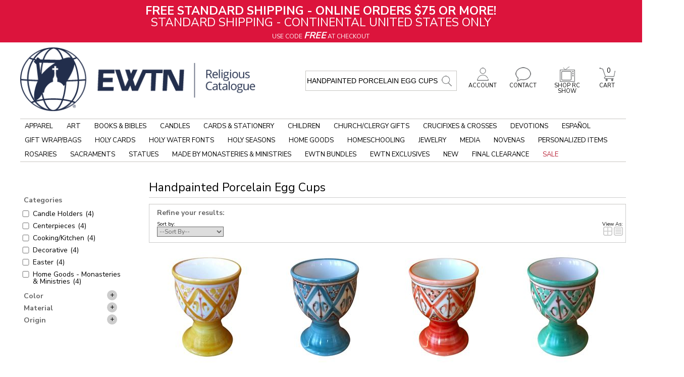

--- FILE ---
content_type: text/html; charset=utf-8
request_url: https://www.ewtnreligiouscatalogue.com/ItemSearch--search-handpainted-porcelain-egg-cups--srcin-1
body_size: 31913
content:


<!DOCTYPE html>
<html lang="en-US">

<head>
<!-- Google Tag Manager -->
<script>(function(w,d,s,l,i){w[l]=w[l]||[];w[l].push({'gtm.start':
new Date().getTime(),event:'gtm.js'});var f=d.getElementsByTagName(s)[0],
j=d.createElement(s),dl=l!='dataLayer'?'&l='+l:'';j.async=true;j.src=
'https://www.googletagmanager.com/gtm.js?id='+i+dl;f.parentNode.insertBefore(j,f);
})(window,document,'script','dataLayer','GTM-MNPCFBC');</script>
<!-- End Google Tag Manager -->
<meta id="ctl00_IE8metaTag" http-equiv="X-UA-Compatible" content="IE=edge" /> <!-- IE8 mode, Dont change the ID name -->
    <meta http-equiv="Content-Type" content="text/html; charset=utf-8" /><title>
	Handpainted Porcelain Egg Cups at EWTN Global Catholic Network
</title><meta name="description" content="&#39;EWTN Global Catholic Network has a variety of Handpainted Porcelain Egg Cups products available.  We offer an extensive selection of top quality products especially catering to Handpainted Porcelain Egg Cups.&#39;" /><meta name="keyword" content="Handpainted Porcelain Egg Cups, EWTN Global Catholic Network" /><meta name="ROBOTS" content="NOINDEX,FOLLOW" /><meta http-equiv="content-language" content="en-us" /><link rel="image_src" href="mylogo.jpg" />
    <!--[if lte IE 8]>
        <link rel="stylesheet" type="text/css" href="/styles/ie/ie8.css?v=20240930" />
    <![endif]-->
    <link href="https://fonts.googleapis.com/css?family=Nunito+Sans:200,400,700" rel="stylesheet">

<meta name="robots" content="max-snippet:50, max-image-preview:large" />

<meta name="google-site-verification" content="0ymtMR3_0N-AHnC3SQ_QC456Mnb8u9XrvfP3uSF2gvA" />

<style>
#item-availability em {font-style: unset}
#item-availability em:not(:empty)::before {content: 'Good news! This popular item will be back in stock '}
#item-availability em:not(:empty)::after {content: '.'}
#item-availability em:empty:before {content: 'This item is currently out of stock. ';}
</style><meta name="viewport" content="width=1320" />
<!--FavIcon Customization-->
<link rel="apple-touch-icon" sizes="180x180" href="/apple-touch-icon.png" /><link rel="icon" type="image/png" sizes="32x32" href="/favicon-32x32.png" /><link rel="icon" type="image/png" sizes="16x16" href="/favicon-16x16.png" /><link rel="manifest" href="/site.webmanifest" /><link rel="mask-icon" href="/safari-pinned-tab.svg" color="#ff0000" /><meta name="msapplication-TileColor" content="#ffffff" /><meta name="theme-color" content="#ffffff" />
<!--FavIcon Customization-->
<!--LOQATE-->
<!--<script>(function(n,t,i,r){var u,f;n[i]=n[i]||{},n[i].initial={accountCode:"PERSN88898",host:"PERSN88898.pcapredict.com"},n[i].on=n[i].on||function(){(n[i].onq=n[i].onq||[]).push(arguments)},u=t.createElement("script"),u.async=!0,u.src=r,f=t.getElementsByTagName("script")[0],f.parentNode.insertBefore(u,f)})(window,document,"pca","//PERSN88898.pcapredict.com/js/sensor.js")</script>-->
<!--LOQATE-->
<script src="https://code.jquery.com/jquery-3.4.0.js?v=20240930"></script>
<script src="https://ajax.googleapis.com/ajax/libs/jqueryui/1.12.1/jquery-ui.min.js"></script>
<script src="/bundles/CommonJs?v=ZjYxwYju9SqY7FsSPefdNbnVBLLtW6FVHFIWgqntzA1"></script>
<link href="/bundles/globaldesktopcss?v=qEgYJ801SC9KDR9VZuYw8DPnftvz-7_HrYgNQQ8B-hM1" rel="stylesheet"/>
<link href="/ss-client/css/ssclientcss?v=nnrteBZEOQjCGG1jhjSP0keHsHZKbDTbO_GllMcHopY1" rel="stylesheet"/>
<link rel="canonical" href="https://www.ewtnreligiouscatalogue.com/ItemSearch--search-Handpainted-Porcelain-Egg-Cups--srcin-1" /></head>
<body  data-ng-app="SmartSiteApp">
     
<!-- Google Tag Manager (noscript) -->
<noscript><iframe src="https://www.googletagmanager.com/ns.html?id=GTM-MNPCFBC"
height="0" width="0" style="display:none;visibility:hidden"></iframe></noscript>
<!-- End Google Tag Manager (noscript) -->

    <form name="aspnetForm" method="post" action="/ItemSearch--search-handpainted-porcelain-egg-cups--srcin-1" id="aspnetForm">
<div>
<input type="hidden" name="__EVENTTARGET" id="__EVENTTARGET" value="" />
<input type="hidden" name="__EVENTARGUMENT" id="__EVENTARGUMENT" value="" />
<input type="hidden" name="__VIEWSTATE" id="__VIEWSTATE" value="/[base64]/[base64]////[base64]/jUo7wbn0jkg==" />
</div>

<script type="text/javascript">
//<![CDATA[
var theForm = document.forms['aspnetForm'];
if (!theForm) {
    theForm = document.aspnetForm;
}
function __doPostBack(eventTarget, eventArgument) {
    if (!theForm.onsubmit || (theForm.onsubmit() != false)) {
        theForm.__EVENTTARGET.value = eventTarget;
        theForm.__EVENTARGUMENT.value = eventArgument;
        theForm.submit();
    }
}
//]]>
</script>



<script type="text/javascript">
//<![CDATA[
var dataLayer = window.dataLayer = window.dataLayer || [];
dataLayer.push(
{
  "event": "ecom-product-impressions",
  "dimension1": "",
  "dimension2": "",
  "fireGTM": "true",
  "ecommerce": {
    "impressions": [
      {
        "name": "HANDPAINTED PORCELAIN EGG CUP BY MONASTERY OF BETHLEHEM    GOLDENROD",
        "id": "SPCDECGR11",
        "brand": "EWTN Exclusive",
        "category": "Holy Seasons / Easter / Easter Decorative",
        "variant": "",
        "price": "23.97",
        "list": "SearchResults",
        "dimension3": "",
        "dimension4": "0-stars-0-reviews",
        "position": "1"
      },
      {
        "name": "HANDPAINTED PORCELAIN EGG CUP BY MONASTERY OF BETHLEHEM  TURQUOISE",
        "id": "SPCDECTQ22",
        "brand": "EWTN Exclusive",
        "category": "Holy Seasons / Easter / Easter Decorative",
        "variant": "",
        "price": "23.97",
        "list": "SearchResults",
        "dimension3": "",
        "dimension4": "0-stars-0-reviews",
        "position": "2"
      },
      {
        "name": "HANDPAINTED PORCELAIN EGG CUP  BY MONASTERY OF BETHLEHEM  TERRACOTTA",
        "id": "SPCDECTC44",
        "brand": "EWTN Exclusive",
        "category": "Holy Seasons / Easter / Easter Decorative",
        "variant": "",
        "price": "23.97",
        "list": "SearchResults",
        "dimension3": "",
        "dimension4": "0-stars-0-reviews",
        "position": "3"
      },
      {
        "name": "HANDPAINTED PORCELAIN EGG CUP BY MONASTERY OF BETHLEHEM  EMERALD",
        "id": "SPCDECEM33",
        "brand": "EWTN Exclusive",
        "category": "Holy Seasons / Easter / Easter Decorative",
        "variant": "",
        "price": "23.97",
        "list": "SearchResults",
        "dimension3": "",
        "dimension4": "0-stars-0-reviews",
        "position": "4"
      }
    ]
  }
}
);//]]>
</script>

<div>

	<input type="hidden" name="__VIEWSTATEGENERATOR" id="__VIEWSTATEGENERATOR" value="D733F9BF" />
	<input type="hidden" name="__EVENTVALIDATION" id="__EVENTVALIDATION" value="/wEdACzjxi5uK4jmiAf8URlR3JwXLmQx4BP17u3FZxM0vqbQ1LblaSY15TA+4Rka3YVeYhnn+/7c3/MoFat0WAJR1/lw7ZC/[base64]/LTdUjbgNwznfdupJtJDeoiJH6DxlkiZ8kbsIBtHE4OOt8y1uPAzYLhGJand6ZcEnw4t9HJhxmhUMUqIbdINVS5sYFf/4ZvvfpMxr2nBIDqNDNxeFMY4Tx2sSLLQLcxwBDqxUin8EMnu9VeV/iruKAkzqr9C095iaUYVkdFOptU/pl90SeXVsceelwI1qnkSfZixOBJ/CfPMefIdtQy1qrjXnuzMgexiuAJ0EIJufdukAQtLp/fuySeU63ZewLYp2x/o2jS1yGPJBbdp7Qdd/Vk9xhQoNzX325pndtR15S2Xtw98AprkTr3cEd8lyugRdMjmQbMhBua8wARw0PFn2E4iMEfkjCGAItmXt8DQK8540MMk5LNUmmHilHOw0RSssXKYd3jy4zZ8wLK3UCyCvKXK6XyQ6wmqCKh8jDvnc4EnLOR+Es+FRz5Mg0FNWERQY9FR3sASlED2Jt2YJ0wcxu5U/FH84HWrxART2lPDA1s/+D5nP5qKxvNpXT0IswfpmlHplr2+HZ4cxOtK7pm0xyMWCsivOAX/lJY7x/MSgPiqFBLRRHBo8j+0PJe/SeNdGa4" />
</div>
      
     <div class="maintablealign">
            <div>
                <div id="ctl00_top">
        <div class="ewtn-header">
            <div id="skiptocontent">
                <a href="#MainPageContent" class="a11ySRonly">skip to main content</a>
            </div>
            
<div>
    <!-- START 12/2/2025 @ 2:00 AM - *** NO END DATE *** -->
<style>
    .invisible-menu-banner img {
    width: 100%;
    position: relative; top:-4px;
    }
    .QCMCfilter4C {
    border-top: none;
    }
    .QCMClist4C {
    min-height: 480px!important;
    /* min-height: 530px !important; */
    }
    .ewtnrc_iframe {
    float:left
    }
    /*
    .ewtnrc-snp-links {
    float: right;
    margin-top: -112px;
    }
    */
    .ewtnrc-snp-links a:link {
    font-size:13px;
    line-height:23px;
    color:#737577
    }
    a.ewtnrc-pdf-linking:link, a.ewtnrc-video-linking:link, a.ewtnrc-nav-page-banner-linking:link {
    font-weight: bold;
    font-size: 20px;
    color: #003366;
    text-decoration: underline;
    }
    a.ewtnrc-pdf-linking:visited, a.ewtnrc-video-linking:visited, a.ewtnrc-nav-page-banner-linking:visited {
    font-weight: bold;
    font-size: 20px;
    color: #003366;
    text-decoration: underline;
    }
    a.ewtnrc-pdf-linking:hover, a.ewtnrc-video-linking:hover {
    font-weight: bold;
    font-size: 20px;
    color: #003366;
    text-decoration: none !important;
    margin-top: 1em;
    }
    a.ewtnrc-pdf-linking:active, a.ewtnrc-video-linking:active {
    font-weight: bold;
    font-size: 20px;
    color: #003366;
    text-decoration: none;
    margin-top: 1em;
    }
    .ewtnrc-browse-all {
    /* float: right; */
    /* margin-top: -3em; */
    }
    .ewtnrc-featured-item {
    margin-top: 2em;
    padding-top: 1em;
    width: 100%;
    }
    .ewtnrc-featured-item-graphic {
    float: left;
    display: inline-block;
    margin-right: 2em;
    }
    .ewtnrc-featured-item-heading {
    font-size: 1.5em;
    line-height: .2em;
    margin-top: 1em;
    color: red;
    font-weight: normal;
    }
    .ewtnrc-featured-item-title {
    font-size: 2em;
    margin-top: .5em;
    color: #000 !important;
    font-weight: normal;
    }
    .ewtnrc-featured-item-copy {
    font: 14px/26px 'Nunito Sans',sans-serif!important;
    color: #000 !important;
    margin-top: .5em;
    line-height: 1.5em;
    text-align: left;
    }
    .ewtnrc-featured-item-link {
    text-align: left !important;
    margin-top: 1em;
    }
    .ewtnrc-featured-item-link a {
    font-size: 15px !important;
    margin-top: .5em;
    text-decoration: underline !important;
    font-weight: normal;
    }
    /*.adcopy-section .item-AdCopy span#AdCopyLabel {
    color: #212529;
    }*/
    #AdCopyLabel {
    color: #212529;
    }
    #AdCopyLabel a {
    text-decoration: underline;
    color: #212529;
    }
    .soldout, .backordered {
    font-size: 1.3em !important;
    color: #c00000;
    /* text-transform: uppercase; */
    font-style: italic;
    font-weight: normal;
    }
    .longdescription-section a:link {
    font-size: 14px;
    text-decoration: underline;
    color: #000 !important;
    }
    .longdescription-section ul li a {
    font-size: 14px;
    text-decoration: underline;
    color: #000 !important;
    }
    #item-multi-price th, #item-multi-price td {padding-right: 1em;}
    .adcopy-section .item-AdCopy span#AdCopyLabel {color: #036;}
    .recommenditem-adcopy {display:none !important;}
    .ewtn-slider-title {font-weight: 700 !important;}
    .ITMSRCHwrap {
    min-height: 490px!important;
    }
    .ewtnrc-view-all {
    text-decoration: underline !important;
    float: right;
    }
    a.rc-item-link:link, a.rc-item-link:visited, a.rc-item-link:active {
    font-size: 14px;
    text-decoration: underline;
    }
    a.rc-item-link:hover {
    font-size: 14px;
    text-decoration: none;
    }
    /* NAVIGATION LINK PADDING */
    .ewtn-nav-wrapper-inside .slidenav .sn-menu>li>a {
    padding: 8px 9px !important;
    /* padding: 8px 13px !important;*/
    }
    .leafNode {
    padding: 10px !important; /* Clearance left nav padding */
    }
    .QCMCclear4C h3 a:link {
    line-height: 20px !important; /* line item adjustments for long short descriptions - Originally 23px */
    }
    .OutletZoneBars a:link, .OutletZoneBars a:visited, .OutletZoneBars a:hover, .OutletZoneBars a:active { /* Underlined title links on sale page */
    text-decoration: underline;
    }
    /* SEASONAL NAVIGATION LINK FORMATTING */
    #node-link-1533 { /* ADVENT */
    color: purple !important;
    }
    .justNode #node-link-1533 {
    color: #000 !important;
    }
    #node-link-1540 { /* CHRISTMAS */
    color: green !important;
    }
    .justNode #node-link-1540 {
    color: #000 !important;
    }
    /* LISTEN TO A SAMPLE FORMATTING */
    .itemresource-subheader-text {
    color: red !important;
    font-weight: bold;
    text-transform: uppercase;
    font-size: 13px !important;
    }
    /* END SEASONAL NAVIGATION LINK FORMATTING */
    .ui-dialog-buttonpane.ui-widget-content.ui-helper-clearfix .ui-dialog-buttonset button {
    background-color: #000 !important;
    }
    .longdescription-section, .longdescription-section p {
    font: 15px / 22px 'Nunito Sans', sans-serif !important; /* previously 14px / 26px */
    }
    p .getshortdesc {
    /* visibility: hidden; */
    display: none;
    }
</style>
<div class="ewtn-header-promo" style="background-color: crimson !important;">
<strong>FREE STANDARD SHIPPING - ONLINE ORDERS $75 OR MORE!</strong><br />
STANDARD SHIPPING - CONTINENTAL UNITED STATES ONLY<br />
<span class="ewtn-header-promo-sub">USE CODE <strong><em style="font-size: 1.5em;">FREE</em></strong> AT CHECKOUT</span>
</div>
</div>
            

            <a href="/c/Accessibility" aria-label="Notice of Accessibility" class="a11ySRonly" tabindex="0">Accessibility</a>
            <div class="main--search">
                <div class="MPSearch">
                    

<div class="searchbar" role="search" aria-label="item search">
    <input name="ctl00$SearchControl1$txtSearch" type="text" value="Handpainted Porcelain Egg Cups" id="txtSearch" aria-label="search input" data-default=" Search" OnClick="clickclear(this,&#39; Search&#39;);" />
    <input id="btnSearch" type="image" onclick="SiteSearch(); return false;" src="/Images/TopSearchbtn.gif?v=20240930" alt='Search Button'>
</div>

<div id="search-suggestions" class="SSColumns">
    <div id="search-suggestion-didyoumean"></div>
    <div class="search-suggestions-left">
        <ul id="shortdescriptionsuggestions"></ul>
    </div>
    <div class="search-suggestions-left">
        <ul id="brandsuggestions">
        </ul>
        <ul id="categorysuggestions">
        </ul>
        <ul id="staticpagesuggestions">
        </ul>
        <ul id="videosuggestions">
        </ul>
        <ul id="audiosuggestions">
        </ul>
        <ul id="manualsuggestions">
        </ul>
        <ul id="rebatesuggestions">
        </ul>
        <ul id="misspelledsuggestions">
        </ul>
    </div>
    <div class="search-suggestions-left">
        <ul id="productsuggestions">
        </ul>
    </div>
</div>
                </div>
            </div>
            <div class="ewtn-header-mid-bar">
                <div class="ewtn-logo">
                    <a href="/" title="EWTN">
                        <img src="/ss-client/images/ewtn_logo_2.png" alt="EWTN" />
                    </a>
                </div>
                <div class="ewtn-icons">

                    <div class="ewtn-cart-icon">
                        <a href="/CartPage.aspx" title="Cart">
                            <img src="/ss-client/images/ewtn_cart.png" alt="Cart" />
                            CART
                            <span id="ctl00_lblTotalQty">0</span>
                        </a>
                    </div>
                    <div class="ewtn-rc-show-icon ewtn-dropdown">
                        <a href="/This-Week-Highlights" title="This week highlights" class="ewtn-dropbtn">
                            <img src="/ss-client/images/ewtn_tv.png" alt="This week highlights" />
                            SHOP RC SHOW
                        </a>
                        <!--<div class="ewtn-dropdown-content">
                    <a href="#">Selection One</a>
                    <a href="#">Selection Two</a>
                    <a href="#">Selection Three</a>
                    <a href="#">Selection Four</a>
                </div>-->
                    </div>
                    <div class="ewtn-contact-icon">
                        <a href="/c/Contact-Us" title="Contact">
                            <img src="/ss-client/images/ewtn_contact.png" alt="Contact" />
                            CONTACT
                        </a>
                    </div>
                    <div class="ewtn-account-icon">
                        <a href="/members/Myaccount.aspx" title="Account">
                            <img src="/ss-client/images/ewtn_account.png" alt="Account" />
                            ACCOUNT
                        </a>
                    </div>
                </div>
            </div>
            <div class="ewtn-nav-wrapper" id="ewtnHeader">
                <div class="ewtn-nav-wrapper-inside">
                    <label class='sn-menu-button' for='sn-menu-button'>Mobile Menu</label><input class='sn-menu-button' type='checkbox' id='sn-menu-button' name='sn-menu-button' /><div id='slidenav' class='slidenav'><div class='wrapper sn-wrapper'><ul class='sn-menu'><li><a href='/'>Home</a></li><li class='level1 node41 sn-parent-menu'><a href='https://www.ewtnreligiouscatalogue.com/Catholic-Apparel' id='node-link-41'>Apparel</a><input class='sn-show-submenu' type='checkbox' aria-label='Apparel sub-menu' /><div class='sn-megamenu-wrapper'><div class='sn-col-3'><ul><li class='level2 node573'><a href='https://www.ewtnreligiouscatalogue.com/Catholic-Apparel-Assorted' id='node-link-573'>Apparel - Assorted</a></li><li class='level2 node67'><a href='https://www.ewtnreligiouscatalogue.com/Catholic-Baby-Clothes' id='node-link-67'>Baby Clothes</a></li><li class='level2 node68'><a href='https://www.ewtnreligiouscatalogue.com/Catholic-Caps-And-Hats' id='node-link-68'>Caps & Hats</a></li></ul></div><div class='sn-col-3'><ul><li class='level2 node69'><a href='https://www.ewtnreligiouscatalogue.com/Catholic-Childrens-Clothing' id='node-link-69'>Children's Apparel</a></li><li class='level2 node70'><a href='https://www.ewtnreligiouscatalogue.com/Mantillas-Chapel-Veils' id='node-link-70'>Mantillas/Chapel Veils</a></li></ul></div><div class='sn-col-3'><ul><li class='level2 node71'><a href='https://www.ewtnreligiouscatalogue.com/Catholic-Sweatshirts-And-Hoodies' id='node-link-71'>Sweatshirts & Hoodies</a></li><li class='level2 node50'><a href='https://www.ewtnreligiouscatalogue.com/Catholic-T-Shirts' id='node-link-50'>T Shirts</a></li></ul></div><div class='sn-col-3'><div class='sn-gallery-desk-12 sn-gallery-mob-3 sn-double'><div>
<a href="/blue-live-truth-crucifix-t-shirt/p/APPT2B" style="border: 0px none;"><img src="/FileLibrary/Apparel-megaMenu-20210517.png" alt="Apparel" /></a>
</div></div></div></div></li><li class='level1 node220 sn-parent-menu'><a href='https://www.ewtnreligiouscatalogue.com/Catholic-Art' id='node-link-220'>Art</a><input class='sn-show-submenu' type='checkbox' aria-label='Art sub-menu' /><div class='sn-megamenu-wrapper'><div class='sn-col-3'><ul><li class='level2 node243'><a href='https://www.ewtnreligiouscatalogue.com/Diptychs-Triptychs' id='node-link-243'>Diptychs/Triptychs</a></li><li class='level2 node245'><a href='https://www.ewtnreligiouscatalogue.com/Catholic-Icons' id='node-link-245'>Icon Art</a></li><li class='level2 node1093'><a href='https://www.ewtnreligiouscatalogue.com/Catholic-Art-For-Children' id='node-link-1093'>Art for Children</a></li><li class='level2 node686'><a href='https://www.ewtnreligiouscatalogue.com/Catholic-Framed-Artwork' id='node-link-686'>Framed Art</a></li></ul></div><div class='sn-col-3'><ul><li class='level2 node1114'><a href='https://www.ewtnreligiouscatalogue.com/Gallery-Wrapped-Canvas-Prints' id='node-link-1114'>Gallery Wrapped Canvas Prints</a></li><li class='level2 node257'><a href='https://www.ewtnreligiouscatalogue.com/Catholic-Unframed-Prints-Canvas' id='node-link-257'>Unframed Prints/Canvas</a></li><li class='level2 node252'><a href='https://www.ewtnreligiouscatalogue.com/Catholic-Posters' id='node-link-252'>Posters</a></li><li class='level2 node478'><a href='https://www.ewtnreligiouscatalogue.com/Catholic-Plaques' id='node-link-478'>Plaques</a></li></ul></div><div class='sn-col-3'><ul><li class='level2 node1105'><a href='https://www.ewtnreligiouscatalogue.com/Pro-Life-Art' id='node-link-1105'>Pro-Life Art</a></li><li class='level2 node248'><a href='https://www.ewtnreligiouscatalogue.com/Catholic-Ornaments' id='node-link-248'>Ornaments</a></li><li class='level2 node253'><a href='https://www.ewtnreligiouscatalogue.com/Catholic-Stained-Glass' id='node-link-253'>Stained Glass</a></li><li class='level2 node254'><a href='https://www.ewtnreligiouscatalogue.com/Catholic-Tapestries' id='node-link-254'>Tapestry Art</a></li></ul></div><div class='sn-col-3'><div class='sn-gallery-desk-12 sn-gallery-mob-3 sn-double'><div>
<a href="/ItemSearch--search-110B1-900F3--srcin-1" style="border: 0px none;"><img src="/FileLibrary/art-megaMenu-20201112.png" alt="Art" /></a>
</div></div></div></div></li><li class='level1 node45 sn-parent-menu'><a href='https://www.ewtnreligiouscatalogue.com/Catholic-Books' id='node-link-45'>Books & Bibles</a><input class='sn-show-submenu' type='checkbox' aria-label='Books & Bibles sub-menu' /><div class='sn-megamenu-wrapper'><div class='sn-col-3'><ul><li class='level2 node187'><a href='https://www.ewtnreligiouscatalogue.com/Books-About-Angels' id='node-link-187'>Angels Books</a></li><li class='level2 node96'><a href='https://www.ewtnreligiouscatalogue.com/Apologetics-Books' id='node-link-96'>Apologetics Books</a></li><li class='level2 node586'><a href='https://www.ewtnreligiouscatalogue.com/Audio-Books' id='node-link-586'>Audio Books</a></li><li class='level2 node189'><a href='https://www.ewtnreligiouscatalogue.com/Bibles' id='node-link-189'>Bibles</a></li><li class='level2 node1156'><a href='https://www.ewtnreligiouscatalogue.com/Bible-In-A-Year-Fr-Mike-Schmitz-and-Jeff-Cavins' id='node-link-1156'>The Bible In A Year - Fr Mike Schmitz and Jeff Cavins</a></li><li class='level2 node577'><a href='https://www.ewtnreligiouscatalogue.com/Bible-Study-Books' id='node-link-577'>Bible Studies</a></li><li class='level2 node983'><a href='https://www.ewtnreligiouscatalogue.com/Bible-Covers' id='node-link-983'>Bible Covers/Cases</a></li></ul></div><div class='sn-col-3'><ul><li class='level2 node329'><a href='https://www.ewtnreligiouscatalogue.com/Religious-Bookmarks' id='node-link-329'>Bookmarks</a></li><li class='level2 node296'><a href='https://www.ewtnreligiouscatalogue.com/Books-By-Mother-Angelica' id='node-link-296'>Books by Mother Angelica</a></li><li class='level2 node827'><a href='https://www.ewtnreligiouscatalogue.com/Books-By-Author' id='node-link-827'>Books by Author</a></li><li class='level2 node97'><a href='https://www.ewtnreligiouscatalogue.com/Catechism-Books' id='node-link-97'>Catechism Books</a></li><li class='level2 node1157'><a href='https://www.ewtnreligiouscatalogue.com/Catechism-In-A-Year-Fr-Mike-Schmitz-and-Jeff-Cavins' id='node-link-1157'>The Catechism In A Year - Fr Mike Schmitz and Jeff Cavins</a></li><li class='level2 node704'><a href='https://www.ewtnreligiouscatalogue.com/Catholic-Childrens-Books' id='node-link-704'>Children's Books</a></li><li class='level2 node285'><a href='https://www.ewtnreligiouscatalogue.com/Catholic-Church-History-Books' id='node-link-285'>Church History</a></li></ul></div><div class='sn-col-3'><ul><li class='level2 node979'><a href='https://www.ewtnreligiouscatalogue.com/Catholic-Coloring-and-Activity-Books' id='node-link-979'>Coloring & Activity Books</a></li><li class='level2 node585'><a href='https://www.ewtnreligiouscatalogue.com/Books-About-Confession' id='node-link-585'>Confession Books</a></li><li class='level2 node98'><a href='https://www.ewtnreligiouscatalogue.com/Books-On-Contemporary-Issues' id='node-link-98'>Contemporary Issues Books</a></li><li class='level2 node99'><a href='https://www.ewtnreligiouscatalogue.com/Conversion-To-Catholicism-Books' id='node-link-99'>Conversion Books</a></li><li class='level2 node590'><a href='https://www.ewtnreligiouscatalogue.com/Devotional-Books' id='node-link-590'>Devotional Books</a></li><li class='level2 node779'><a href='https://www.ewtnreligiouscatalogue.com/Ewtn-Publishing' id='node-link-779'>EWTN Publishing</a></li><li class='level2 viewall45'><a href='https://www.ewtnreligiouscatalogue.com/Catholic-Books' aria-label='View All Books & Bibles'>View All</a></li></ul></div><div class='sn-col-3'><div class='sn-gallery-desk-12 sn-gallery-mob-3 sn-double'><div>
<a href="/you-shall-stand-firm/p/BKEPUB82422" style="border: 0px none;"><img src="/FileLibrary/books_20220914.png" alt="Books" /></a>
</div></div></div></div></li><li class='level1 node1658 sn-parent-menu'><a href='https://www.ewtnreligiouscatalogue.com/Candles' id='node-link-1658'>Candles</a><input class='sn-show-submenu' type='checkbox' aria-label='Candles sub-menu' /><div class='sn-megamenu-wrapper'><div class='sn-col-3'><ul><li class='level2 node1659'><a href='https://www.ewtnreligiouscatalogue.com/Beeswax-Candles' id='node-link-1659'>Beeswax Candles</a></li><li class='level2 node1660'><a href='https://www.ewtnreligiouscatalogue.com/Flameless-Candles' id='node-link-1660'>Flameless Candles</a></li></ul></div><div class='sn-col-3'><ul><li class='level2 node1661'><a href='https://www.ewtnreligiouscatalogue.com/Soy-Candles' id='node-link-1661'>Soy Candles</a></li><li class='level2 node1662'><a href='https://www.ewtnreligiouscatalogue.com/Scented-Candles' id='node-link-1662'>Scented Candles</a></li></ul></div><div class='sn-col-3'><ul><li class='level2 node1663'><a href='https://www.ewtnreligiouscatalogue.com/Unscented-Candles' id='node-link-1663'>Unscented Candles</a></li><li class='level2 node1664'><a href='https://www.ewtnreligiouscatalogue.com/Catholic-Candle-Holders' id='node-link-1664'>Candle Holders</a></li></ul></div><div class='sn-col-3'><div class='sn-gallery-desk-12 sn-gallery-mob-3 sn-double'><div>
<a href="/ItemSearch--search-Biblical-Scent-Cross-Candles--srcin-1" style="border: 0px none;"><img src="/FileLibrary/biblical-scent-cross-candles.png" alt="Biblical Scent Cross Candles" /></a>
</div></div></div></div></li><li class='level1 node339 sn-parent-menu'><a href='https://www.ewtnreligiouscatalogue.com/Catholic-Cards-Stationery' id='node-link-339'>Cards & Stationery</a><input class='sn-show-submenu' type='checkbox' aria-label='Cards & Stationery sub-menu' /><div class='sn-megamenu-wrapper'><div class='sn-col-3'><ul><li class='level2 node1709'><a href='https://www.ewtnreligiouscatalogue.com/Cards' id='node-link-1709'>Cards</a></li><li class='level2 node1725'><a href='https://www.ewtnreligiouscatalogue.com/Stationery' id='node-link-1725'>Stationery</a></li></ul></div></div></li><li class='level1 node47 sn-parent-menu'><a href='https://www.ewtnreligiouscatalogue.com/Catholic-Childrens-Merchandise' id='node-link-47'>Children</a><input class='sn-show-submenu' type='checkbox' aria-label='Children sub-menu' /><div class='sn-megamenu-wrapper'><div class='sn-col-3'><ul><li class='level2 node775'><a href='https://www.ewtnreligiouscatalogue.com/Catholic-Baby-Clothes' id='node-link-775'>Baby Clothes</a></li><li class='level2 node776'><a href='https://www.ewtnreligiouscatalogue.com/Catholic-Childrens-Clothing' id='node-link-776'>Kids Clothes</a></li><li class='level2 node1094'><a href='https://www.ewtnreligiouscatalogue.com/Catholic-Art-For-Children' id='node-link-1094'>Children's Art</a></li><li class='level2 node413'><a href='https://www.ewtnreligiouscatalogue.com/Catholic-Childrens-Books' id='node-link-413'>Children's Books</a></li><li class='level2 node980'><a href='https://www.ewtnreligiouscatalogue.com/Catholic-Coloring-and-Activity-Books' id='node-link-980'>Coloring & Activity Books</a></li></ul></div><div class='sn-col-3'><ul><li class='level2 node756'><a href='https://www.ewtnreligiouscatalogue.com/Crib-Crosses-And-Medals' id='node-link-756'>Crib Crosses/Medals</a></li><li class='level2 node755'><a href='https://www.ewtnreligiouscatalogue.com/Catholic-Childrens-Jewelry' id='node-link-755'>Children's Jewelry</a></li><li class='level2 node212'><a href='https://www.ewtnreligiouscatalogue.com/Catholic-Childrens-Multimedia' id='node-link-212'>Children's Multimedia</a></li><li class='level2 node214'><a href='https://www.ewtnreligiouscatalogue.com/Childrens-Sacraments' id='node-link-214'>Children's Sacraments</a></li><li class='level2 node772'><a href='https://www.ewtnreligiouscatalogue.com/Catholic-Toys-Games-Puzzles' id='node-link-772'>Kids Toys</a></li></ul></div><div class='sn-col-3'><ul><li class='level2 node767'><a href='https://www.ewtnreligiouscatalogue.com/Tomkin-Toys-And-Videos' id='node-link-767'>Tomkin Toys & Videos</a></li><li class='level2 node754'><a href='https://www.ewtnreligiouscatalogue.com/Childrens-Rosary-Beads' id='node-link-754'>Children's Rosaries</a></li><li class='level2 node773'><a href='https://www.ewtnreligiouscatalogue.com/Catholic-Statues-For-Children' id='node-link-773'>Children's Statues</a></li><li class='level2 node774'><a href='https://www.ewtnreligiouscatalogue.com/Catholic-Teaching-Tools' id='node-link-774'>Teaching Tools</a></li></ul></div><div class='sn-col-3'><div class='sn-gallery-desk-12 sn-gallery-mob-3 sn-double'><div>
<a href="/ItemSearch--search-TOMKIN-BLAZE-PLUSH-TOYS--srcin-1" style="border: 0px none;"><img src="/FileLibrary/children-megaMenu-20201112.png" alt="Children" /></a>
</div></div></div></div></li><li class='level1 node1510 sn-parent-menu'><a href='https://www.ewtnreligiouscatalogue.com/Church-and-Clergy-Gifts' id='node-link-1510'>Church/Clergy Gifts</a><input class='sn-show-submenu' type='checkbox' aria-label='Church/Clergy Gifts sub-menu' /><div class='sn-megamenu-wrapper'><div class='sn-col-3'><ul><li class='level2 node1511'><a href='https://www.ewtnreligiouscatalogue.com/Church-Clergy-Art' id='node-link-1511'>Art - Church/Clergy</a></li><li class='level2 node1574'><a href='https://www.ewtnreligiouscatalogue.com/Church-Clergy-Books' id='node-link-1574'>Church/Clergy Books</a></li></ul></div><div class='sn-col-3'><ul><li class='level2 node1512'><a href='https://www.ewtnreligiouscatalogue.com/Church-Clergy-Candles' id='node-link-1512'>Candles - Church/Clergy</a></li><li class='level2 node1701'><a href='https://www.ewtnreligiouscatalogue.com/Church-Clergy-Cassocks-and-Clergy-Apparel' id='node-link-1701'>Cassocks & Clergy Apparel - Church/Clergy</a></li></ul></div><div class='sn-col-3'><ul><li class='level2 node1514'><a href='https://www.ewtnreligiouscatalogue.com/Church-Clergy-Crucifixes-and-Crosses' id='node-link-1514'>Crucifixes & Crosses - Church/Clergy</a></li><li class='level2 node1523'><a href='https://www.ewtnreligiouscatalogue.com/Church-Clergy-Statues' id='node-link-1523'>Statues - Church/Clergy</a></li></ul></div><div class='sn-col-3'><ul><li class='level2 node1532'><a href='https://www.ewtnreligiouscatalogue.com/Church-Clergy-Pyx' id='node-link-1532'>Pyx - Church/Clergy</a></li><li class='level2 node1678'><a href='https://www.ewtnreligiouscatalogue.com/Church-Clergy-Miscellaneous' id='node-link-1678'>Miscellaneous - Church/Clergy</a></li></ul></div></div></li><li class='level1 node599 sn-parent-menu'><a href='https://www.ewtnreligiouscatalogue.com/Crucifixes' id='node-link-599'>Crucifixes & Crosses</a><input class='sn-show-submenu' type='checkbox' aria-label='Crucifixes & Crosses sub-menu' /><div class='sn-megamenu-wrapper'><div class='sn-col-3'><ul><li class='level2 node651'><a href='https://www.ewtnreligiouscatalogue.com/Adoration-Crucifixes' id='node-link-651'>Adoration Crucifixes</a></li><li class='level2 node702'><a href='https://www.ewtnreligiouscatalogue.com/Comfort-Crosses' id='node-link-702'>Comfort Crosses</a></li><li class='level2 node643'><a href='https://www.ewtnreligiouscatalogue.com/Catholic-Crosses' id='node-link-643'>Crosses</a></li></ul></div><div class='sn-col-3'><ul><li class='level2 node747'><a href='https://www.ewtnreligiouscatalogue.com/Cross-Necklaces' id='node-link-747'>Cross Necklaces</a></li><li class='level2 node749'><a href='https://www.ewtnreligiouscatalogue.com/4-5-7-Way-Medals' id='node-link-749'>4-Way Cross Necklaces</a></li><li class='level2 node750'><a href='https://www.ewtnreligiouscatalogue.com/Crucifix-Necklaces' id='node-link-750'>Crucifix Necklaces</a></li></ul></div><div class='sn-col-3'><ul><li class='level2 node649'><a href='https://www.ewtnreligiouscatalogue.com/Tabletop-Crucifixes-And-Crosses' id='node-link-649'>Tabletop</a></li><li class='level2 node644'><a href='https://www.ewtnreligiouscatalogue.com/Wall-Crucifixes' id='node-link-644'>Wall Crucifixes</a></li></ul></div><div class='sn-col-3'><div class='sn-gallery-desk-12 sn-gallery-mob-3 sn-double'><div>
<a href="/ItemSearch--search-featured__crucifixes--srcin-1" style="border: 0px none;"><img src="/FileLibrary/crucifixes_20220913.png" alt="Crucifixes" /></a>
</div></div></div></div></li><li class='level1 node865 sn-parent-menu'><a href='https://www.ewtnreligiouscatalogue.com/Devotions' id='node-link-865'>Devotions</a><input class='sn-show-submenu' type='checkbox' aria-label='Devotions sub-menu' /><div class='sn-megamenu-wrapper'><div class='sn-col-3'><ul><li class='level2 node837'><a href='https://www.ewtnreligiouscatalogue.com/Divine-Mercy' id='node-link-837'>Divine Mercy</a></li><li class='level2 node900'><a href='https://www.ewtnreligiouscatalogue.com/Fatima' id='node-link-900'>Fatima</a></li><li class='level2 node1602'><a href='https://www.ewtnreligiouscatalogue.com/Guardian-Angel' id='node-link-1602'>Guardian Angel</a></li><li class='level2 node1158'><a href='https://www.ewtnreligiouscatalogue.com/Our-Lady-of-Guadalupe' id='node-link-1158'>Our Lady of Guadalupe</a></li><li class='level2 node1477'><a href='https://www.ewtnreligiouscatalogue.com/Holy-Family' id='node-link-1477'>Holy Family</a></li><li class='level2 node1490'><a href='https://www.ewtnreligiouscatalogue.com/Holy-Spirit' id='node-link-1490'>Holy Spirit</a></li></ul></div><div class='sn-col-3'><ul><li class='level2 node1634'><a href='https://www.ewtnreligiouscatalogue.com/Immaculate-Heart-of-Mary' id='node-link-1634'>Immaculate Heart of Mary</a></li><li class='level2 node1561'><a href='https://www.ewtnreligiouscatalogue.com/Miraculous-Medal' id='node-link-1561'>Miraculous Medal</a></li><li class='level2 node1623'><a href='https://www.ewtnreligiouscatalogue.com/Sacred-Heart-of-Jesus' id='node-link-1623'>Sacred Heart of Jesus</a></li><li class='level2 node1580'><a href='https://www.ewtnreligiouscatalogue.com/Saint-Anthony-of-Padua' id='node-link-1580'>Saint Anthony of Padua</a></li><li class='level2 node1590'><a href='https://www.ewtnreligiouscatalogue.com/Saint-Francis-of-Assisi' id='node-link-1590'>Saint Francis of Assisi</a></li><li class='level2 node955'><a href='https://www.ewtnreligiouscatalogue.com/Saint-Joseph' id='node-link-955'>Saint Joseph</a></li></ul></div><div class='sn-col-3'><ul><li class='level2 node1171'><a href='https://www.ewtnreligiouscatalogue.com/Saint-Michael-the-Archangel' id='node-link-1171'>Saint Michael the Archangel</a></li><li class='level2 node1645'><a href='https://www.ewtnreligiouscatalogue.com/Saint-Padre-Pio' id='node-link-1645'>Saint Padre Pio</a></li><li class='level2 node1183'><a href='https://www.ewtnreligiouscatalogue.com/Saint-Patricks-Day' id='node-link-1183'>Saint Patrick's Day</a></li><li class='level2 node1753'><a href='https://www.ewtnreligiouscatalogue.com/Saint-Pier-Giorgio-Frassati' id='node-link-1753'>Saint Pier Giorgio Frassati</a></li><li class='level2 node1613'><a href='https://www.ewtnreligiouscatalogue.com/Saint-Therese-of-Lisieux' id='node-link-1613'>Saint Therese of Lisieux</a></li><li class='level2 node1132'><a href='https://www.ewtnreligiouscatalogue.com/Saint-Valentines-Day' id='node-link-1132'>Saint Valentine's Day</a></li></ul></div><div class='sn-col-3'><div class='sn-gallery-desk-12 sn-gallery-mob-3 sn-double'><div>
<a href="/ItemSearch--search-4163-41398--srcin-1" style="border: 0px none;"><img src="/FileLibrary/holy-seasons-devotions.png" alt="Devotions" /></a>
</div></div></div></div></li><li class='level1 node40 sn-parent-menu'><a href='https://www.ewtnreligiouscatalogue.com/Catholic-Spanish-Merchandise' id='node-link-40'>Español</a><input class='sn-show-submenu' type='checkbox' aria-label='Español sub-menu' /><div class='sn-megamenu-wrapper'><div class='sn-col-3'><ul><li class='level2 node783'><a href='https://www.ewtnreligiouscatalogue.com/Divino-Nino' id='node-link-783'>Divino Niño</a></li><li class='level2 node751'><a href='https://www.ewtnreligiouscatalogue.com/Catholic-Books-In-Spanish' id='node-link-751'>Libros en Español</a></li></ul></div><div class='sn-col-3'><ul><li class='level2 node752'><a href='https://www.ewtnreligiouscatalogue.com/Espanol-Spanish-Media' id='node-link-752'>Material Audiovisual en Español</a></li><li class='level2 node782'><a href='https://www.ewtnreligiouscatalogue.com/Spanish-Other' id='node-link-782'>Otros</a></li></ul></div><div class='sn-col-3'><ul><li class='level2 node891'><a href='https://www.ewtnreligiouscatalogue.com/Spanish-Holy-Cards' id='node-link-891'>Postales Religiosas</a></li></ul></div><div class='sn-col-3'><div class='sn-gallery-desk-12 sn-gallery-mob-3 sn-double'><div>
<a href="/ItemSearch--search-HCL4170-419B--srcin-1" style="border: 0px none;"><img src="/FileLibrary/espanol_20220913.png" alt="Espa&ntilde;ol" /></a>
</div></div></div></div></li><li class='level1 node1656 '><a href='https://www.ewtnreligiouscatalogue.com/Catholic-Gift-Wrap' id='node-link-1656'>Gift Wrap/Bags</a></li><li class='level1 node341 '><a href='https://www.ewtnreligiouscatalogue.com/Holy-Cards' id='node-link-341'>Holy Cards</a></li><li class='level1 node273 '><a href='https://www.ewtnreligiouscatalogue.com/Holy-Water-Fonts' id='node-link-273'>Holy Water Fonts</a></li><li class='level1 node42 sn-parent-menu'><a href='https://www.ewtnreligiouscatalogue.com/Catholic-Holy-Seasons' id='node-link-42'>Holy Seasons</a><input class='sn-show-submenu' type='checkbox' aria-label='Holy Seasons sub-menu' /><div class='sn-megamenu-wrapper'><div class='sn-col-3'><ul><li class='level2 node81'><a href='https://www.ewtnreligiouscatalogue.com/Catholic-Advent-Gifts' id='node-link-81'>Advent</a></li><li class='level2 node184'><a href='https://www.ewtnreligiouscatalogue.com/Catholic-Christmas-Gifts' id='node-link-184'>Christmas</a></li></ul></div><div class='sn-col-3'><ul><li class='level2 node701'><a href='https://www.ewtnreligiouscatalogue.com/Lent' id='node-link-701'>Lent</a></li><li class='level2 node83'><a href='https://www.ewtnreligiouscatalogue.com/Catholic-Easter-Merchandise' id='node-link-83'>Easter</a></li></ul></div><div class='sn-col-3'><ul><li class='level2 node1445'><a href='https://www.ewtnreligiouscatalogue.com/Pentecost' id='node-link-1445'>Pentecost</a></li></ul></div><div class='sn-col-3'><div class='sn-gallery-desk-12 sn-gallery-mob-3 sn-double'><div>
<a href="/magnetic-advent-calendar/p/CMSADVAD134" style="border: 0px none;"><img src="/FileLibrary/holy-seasons_20230420.png" alt="Holy Seasons" /></a>
</div></div></div></div></li><li class='level1 node44 sn-parent-menu'><a href='https://www.ewtnreligiouscatalogue.com/Catholic-Home-Goods-And-Gifts' id='node-link-44'>Home Goods</a><input class='sn-show-submenu' type='checkbox' aria-label='Home Goods sub-menu' /><div class='sn-megamenu-wrapper'><div class='sn-col-3'><ul><li class='level2 node974'><a href='https://www.ewtnreligiouscatalogue.com/Catholic-Auto-Items' id='node-link-974'>Auto Items</a></li><li class='level2 node338'><a href='https://www.ewtnreligiouscatalogue.com/Catholic-Calendars' id='node-link-338'>Calendars</a></li><li class='level2 node90'><a href='https://www.ewtnreligiouscatalogue.com/Catholic-Candle-Holders' id='node-link-90'>Candle Holders</a></li><li class='level2 node864'><a href='https://www.ewtnreligiouscatalogue.com/Centerpieces' id='node-link-864'>Centerpieces</a></li><li class='level2 node91'><a href='https://www.ewtnreligiouscatalogue.com/Catholic-Themed-Cooking-Merchandise' id='node-link-91'>Cooking/Kitchen</a></li><li class='level2 node703'><a href='https://www.ewtnreligiouscatalogue.com/Catholic-Decorative' id='node-link-703'>Decorative</a></li><li class='level2 node978'><a href='https://www.ewtnreligiouscatalogue.com/Catholic-Flags' id='node-link-978'>Flags</a></li></ul></div><div class='sn-col-3'><ul><li class='level2 node678'><a href='https://www.ewtnreligiouscatalogue.com/Catholic-Gift-Wrap' id='node-link-678'>Gift Wrap & Bags</a></li><li class='level2 node93'><a href='https://www.ewtnreligiouscatalogue.com/Holy-Water-Bottles' id='node-link-93'>Holy Water Bottles</a></li><li class='level2 node94'><a href='https://www.ewtnreligiouscatalogue.com/Catholic-Household-Merchandise' id='node-link-94'>Household</a></li><li class='level2 node700'><a href='https://www.ewtnreligiouscatalogue.com/Rosary-Boxes-And-Keepsake-Boxes' id='node-link-700'>Keepsake Boxes</a></li><li class='level2 node699'><a href='https://www.ewtnreligiouscatalogue.com/Catholic-Magnets' id='node-link-699'>Magnets</a></li><li class='level2 node92'><a href='https://www.ewtnreligiouscatalogue.com/Catholic-Mugs-And-Tumblers' id='node-link-92'>Mugs & Tumblers</a></li><li class='level2 node95'><a href='https://www.ewtnreligiouscatalogue.com/Catholic-Nightlights' id='node-link-95'>Nightlights</a></li></ul></div><div class='sn-col-3'><ul><li class='level2 node687'><a href='https://www.ewtnreligiouscatalogue.com/Catholic-Office-Accessories' id='node-link-687'>Office</a></li><li class='level2 node251'><a href='https://www.ewtnreligiouscatalogue.com/Catholic-Picture-Frames' id='node-link-251'>Picture Frames</a></li><li class='level2 node976'><a href='https://www.ewtnreligiouscatalogue.com/Pillowcases' id='node-link-976'>Pillowcases</a></li><li class='level2 node1112'><a href='https://www.ewtnreligiouscatalogue.com/Pro-Life-Gifts' id='node-link-1112'>Pro-Life Gifts</a></li><li class='level2 node1098'><a href='https://www.ewtnreligiouscatalogue.com/Tea' id='node-link-1098'>Tea</a></li><li class='level2 node706'><a href='https://www.ewtnreligiouscatalogue.com/Catholic-Teaching-Tools' id='node-link-706'>Teaching Tools</a></li><li class='level2 viewall44'><a href='https://www.ewtnreligiouscatalogue.com/Catholic-Home-Goods-And-Gifts' aria-label='View All Home Goods'>View All</a></li></ul></div><div class='sn-col-3'><div class='sn-gallery-desk-12 sn-gallery-mob-3 sn-double'><div>
<a href="/ItemSearch--search-PQ48B-838--srcin-1" style="border: 0px none;"><img src="/FileLibrary/home-goods_20220914.png" alt="Home Goods" /></a>
</div></div></div></div></li><li class='level1 node1685 sn-parent-menu'><a href='https://www.ewtnreligiouscatalogue.com/Homeschooling' id='node-link-1685'>Homeschooling</a><input class='sn-show-submenu' type='checkbox' aria-label='Homeschooling sub-menu' /><div class='sn-megamenu-wrapper'><div class='sn-col-3'><ul><li class='level2 node1686'><a href='https://www.ewtnreligiouscatalogue.com/Preschool-and-Kindergarten' id='node-link-1686'>Preschool & Kindergarten</a></li><li class='level2 node1687'><a href='https://www.ewtnreligiouscatalogue.com/Elementary' id='node-link-1687'>Elementary</a></li></ul></div><div class='sn-col-3'><ul><li class='level2 node1688'><a href='https://www.ewtnreligiouscatalogue.com/Middle-School-and-Junior-High' id='node-link-1688'>Middle School & Junior High</a></li></ul></div><div class='sn-col-3'><ul><li class='level2 node1689'><a href='https://www.ewtnreligiouscatalogue.com/High-School' id='node-link-1689'>High School</a></li></ul></div><div class='sn-col-3'><ul><li class='level2 node1690'><a href='https://www.ewtnreligiouscatalogue.com/Parent-Resources' id='node-link-1690'>Parent Resources</a></li></ul></div></div></li><li class='level1 node48 sn-parent-menu'><a href='https://www.ewtnreligiouscatalogue.com/Catholic-Jewelry-And-Medals' id='node-link-48'>Jewelry</a><input class='sn-show-submenu' type='checkbox' aria-label='Jewelry sub-menu' /><div class='sn-megamenu-wrapper'><div class='sn-col-3'><ul><li class='level2 node428'><a href='https://www.ewtnreligiouscatalogue.com/4-5-7-Way-Medals' id='node-link-428'>4/5/7 Way Medals</a></li><li class='level2 node1466'><a href='https://www.ewtnreligiouscatalogue.com/Angel-Medals-and-Necklaces' id='node-link-1466'>Angel Medals & Necklaces</a></li><li class='level2 node174'><a href='https://www.ewtnreligiouscatalogue.com/Catholic-Necklaces' id='node-link-174'>Assorted Necklaces</a></li><li class='level2 node223'><a href='https://www.ewtnreligiouscatalogue.com/Catholic-Bracelets' id='node-link-223'>Bracelets</a></li><li class='level2 node171'><a href='https://www.ewtnreligiouscatalogue.com/Cross-Necklaces' id='node-link-171'>Cross Necklaces</a></li><li class='level2 node170'><a href='https://www.ewtnreligiouscatalogue.com/Catholic-Necklace-Chains' id='node-link-170'>Chains</a></li><li class='level2 node682'><a href='https://www.ewtnreligiouscatalogue.com/Catholic-Childrens-Jewelry' id='node-link-682'>Children's Jewelry</a></li></ul></div><div class='sn-col-3'><ul><li class='level2 node430'><a href='https://www.ewtnreligiouscatalogue.com/Clip-On-Catholic-Medals' id='node-link-430'>Clip On Medals</a></li><li class='level2 node592'><a href='https://www.ewtnreligiouscatalogue.com/Cloth-Scapulars' id='node-link-592'>Cloth Scapulars</a></li><li class='level2 node685'><a href='https://www.ewtnreligiouscatalogue.com/Crib-Crosses-And-Medals' id='node-link-685'>Crib Crosses and Medals</a></li><li class='level2 node224'><a href='https://www.ewtnreligiouscatalogue.com/Crucifix-Necklaces' id='node-link-224'>Crucifix Necklaces</a></li><li class='level2 node172'><a href='https://www.ewtnreligiouscatalogue.com/Catholic-Earrings' id='node-link-172'>Earrings</a></li><li class='level2 node431'><a href='https://www.ewtnreligiouscatalogue.com/Holy-Spirit-Necklaces' id='node-link-431'>Holy Spirit Necklaces</a></li><li class='level2 node1101'><a href='https://www.ewtnreligiouscatalogue.com/Irish-Jewelry' id='node-link-1101'>Irish Jewelry</a></li></ul></div><div class='sn-col-3'><ul><li class='level2 node432'><a href='https://www.ewtnreligiouscatalogue.com/Jesus-Necklaces' id='node-link-432'>Jesus Necklaces</a></li><li class='level2 node433'><a href='https://www.ewtnreligiouscatalogue.com/Marian-Necklaces' id='node-link-433'>Marian Necklaces</a></li><li class='level2 node1751'><a href='https://www.ewtnreligiouscatalogue.com/Mens-Jewelry' id='node-link-1751'>Men's Jewelry</a></li><li class='level2 node435'><a href='https://www.ewtnreligiouscatalogue.com/Monstrance-Necklaces' id='node-link-435'>Monstrance Necklaces</a></li><li class='level2 node434'><a href='https://www.ewtnreligiouscatalogue.com/Miraculous-Medals-Necklaces' id='node-link-434'>Miraculous Medal Necklaces</a></li><li class='level2 node176'><a href='https://www.ewtnreligiouscatalogue.com/Pin-On-Catholic-Medals' id='node-link-176'>Pin On Medals</a></li><li class='level2 viewall48'><a href='https://www.ewtnreligiouscatalogue.com/Catholic-Jewelry-And-Medals' aria-label='View All Jewelry'>View All</a></li></ul></div><div class='sn-col-3'><div class='sn-gallery-desk-12 sn-gallery-mob-3 sn-double'><div>
<a href="/ItemSearch--search-featured__jewelry--srcin-1" style="border: 0px none;"><img src="/FileLibrary/jewelry_20220914.png" alt="Jewelry" /></a>
</div></div></div></div></li><li class='level1 node46 sn-parent-menu'><a href='https://www.ewtnreligiouscatalogue.com/Catholic-Cds-Dvds' id='node-link-46'>Media</a><input class='sn-show-submenu' type='checkbox' aria-label='Media sub-menu' /><div class='sn-megamenu-wrapper'><div class='sn-col-3'><ul><li class='level2 node130'><a href='https://www.ewtnreligiouscatalogue.com/Apologetics-Dvds' id='node-link-130'>Apologetics DVDs</a></li><li class='level2 node345'><a href='https://www.ewtnreligiouscatalogue.com/Catholic-Audio-Programs' id='node-link-345'>Audio Programs</a></li><li class='level2 node131'><a href='https://www.ewtnreligiouscatalogue.com/Bibles-and-Bible-Study-Dvds' id='node-link-131'>Bible/Bible Study</a></li><li class='level2 node132'><a href='https://www.ewtnreligiouscatalogue.com/Catholic-Fundamentals-Dvds' id='node-link-132'>Catholic Fundamentals</a></li><li class='level2 node136'><a href='https://www.ewtnreligiouscatalogue.com/Church-History-Dvds' id='node-link-136'>Church History Multimedia</a></li><li class='level2 node137'><a href='https://www.ewtnreligiouscatalogue.com/Contemporary-Issues-Media' id='node-link-137'>Contemporary Issues Media</a></li><li class='level2 node138'><a href='https://www.ewtnreligiouscatalogue.com/Catholic-Devotional-Media' id='node-link-138'>Devotional Media</a></li></ul></div><div class='sn-col-3'><ul><li class='level2 node139'><a href='https://www.ewtnreligiouscatalogue.com/Catholic-Documentaries' id='node-link-139'>Documentaries</a></li><li class='level2 node349'><a href='https://www.ewtnreligiouscatalogue.com/Catholic-Docu-Dramas' id='node-link-349'>Docu-drama</a></li><li class='level2 node141'><a href='https://www.ewtnreligiouscatalogue.com/Espanol-Spanish-Media' id='node-link-141'>Español/Spanish Media</a></li><li class='level2 node813'><a href='https://www.ewtnreligiouscatalogue.com/Ewtn-Home-Videos' id='node-link-813'>EWTN Home Videos</a></li><li class='level2 node451'><a href='https://www.ewtnreligiouscatalogue.com/Ewtn-Live-Shows' id='node-link-451'>EWTN Live Shows</a></li><li class='level2 node731'><a href='https://www.ewtnreligiouscatalogue.com/Ewtn-Kids-Shows' id='node-link-731'>EWTN Kids</a></li><li class='level2 node205'><a href='https://www.ewtnreligiouscatalogue.com/Ewtn-Series' id='node-link-205'>EWTN Series</a></li></ul></div><div class='sn-col-3'><ul><li class='level2 node823'><a href='https://www.ewtnreligiouscatalogue.com/Events' id='node-link-823'>Events Media</a></li><li class='level2 node597'><a href='https://www.ewtnreligiouscatalogue.com/Catholic-Family-Dvds' id='node-link-597'>Family Media</a></li><li class='level2 node143'><a href='https://www.ewtnreligiouscatalogue.com/Jesus-Media' id='node-link-143'>Jesus Media</a></li><li class='level2 node144'><a href='https://www.ewtnreligiouscatalogue.com/Marian-Media' id='node-link-144'>Marian Media</a></li><li class='level2 node145'><a href='https://www.ewtnreligiouscatalogue.com/Mass-Eucharist-Media' id='node-link-145'>Mass Eucharist Media</a></li><li class='level2 node357'><a href='https://www.ewtnreligiouscatalogue.com/Misc-Catholic-Media' id='node-link-357'>More Media</a></li><li class='level2 viewall46'><a href='https://www.ewtnreligiouscatalogue.com/Catholic-Cds-Dvds' aria-label='View All Media'>View All</a></li></ul></div><div class='sn-col-3'><div class='sn-gallery-desk-12 sn-gallery-mob-3 sn-double'><div>
<a href="/ItemSearch--search-Featured-Media-Items--srcin-1" style="border: 0px none;"><img src="/FileLibrary/media_20220914.png" alt="Media" /></a>
</div></div></div></div></li><li class='level1 node284 '><a href='https://www.ewtnreligiouscatalogue.com/Novenas' id='node-link-284'>Novenas</a></li><li class='level1 node1203 sn-parent-menu'><a href='https://www.ewtnreligiouscatalogue.com/Personalize-It' id='node-link-1203'>Personalized Items</a><input class='sn-show-submenu' type='checkbox' aria-label='Personalized Items sub-menu' /><div class='sn-megamenu-wrapper'><div class='sn-col-3'><ul><li class='level2 node1204'><a href='https://www.ewtnreligiouscatalogue.com/Personalized-Arched-Plaques' id='node-link-1204'>Personalized Arched Plaques</a></li><li class='level2 node1205'><a href='https://www.ewtnreligiouscatalogue.com/Personalized-Bibles' id='node-link-1205'>Personalized Bibles</a></li></ul></div><div class='sn-col-3'><ul><li class='level2 node1206'><a href='https://www.ewtnreligiouscatalogue.com/Personalized-Desk-Shrines' id='node-link-1206'>Personalized Desk Shrines</a></li><li class='level2 node1208'><a href='https://www.ewtnreligiouscatalogue.com/Personalized-Holy-Water-Fonts' id='node-link-1208'>Personalized Holy Water Fonts</a></li></ul></div><div class='sn-col-3'><ul><li class='level2 node1095'><a href='https://www.ewtnreligiouscatalogue.com/Personalized-Medals-and-Pendants' id='node-link-1095'>Personalized Medals and Pendants</a></li></ul></div><div class='sn-col-3'><ul><li class='level2 node1207'><a href='https://www.ewtnreligiouscatalogue.com/Personalized-Wall-Crosses' id='node-link-1207'>Personalized Wall Crosses</a></li></ul></div></div></li><li class='level1 node49 sn-parent-menu'><a href='https://www.ewtnreligiouscatalogue.com/Rosaries' id='node-link-49'>Rosaries</a><input class='sn-show-submenu' type='checkbox' aria-label='Rosaries sub-menu' /><div class='sn-megamenu-wrapper'><div class='sn-col-3'><ul><li class='level2 node179'><a href='https://www.ewtnreligiouscatalogue.com/Auto-Rosaries' id='node-link-179'>Auto Rosaries</a></li><li class='level2 node442'><a href='https://www.ewtnreligiouscatalogue.com/Rosary-Beads' id='node-link-442'>Rosary Beads</a></li><li class='level2 node182'><a href='https://www.ewtnreligiouscatalogue.com/Rosary-Bracelets' id='node-link-182'>Rosary Bracelets</a></li><li class='level2 node183'><a href='https://www.ewtnreligiouscatalogue.com/Rosary-Case-Pouch' id='node-link-183'>Rosary Cases/Pouches</a></li></ul></div><div class='sn-col-3'><ul><li class='level2 node181'><a href='https://www.ewtnreligiouscatalogue.com/Chaplets' id='node-link-181'>Chaplets</a></li><li class='level2 node600'><a href='https://www.ewtnreligiouscatalogue.com/Childrens-Rosary-Beads' id='node-link-600'>Children's Rosaries</a></li><li class='level2 node447'><a href='https://www.ewtnreligiouscatalogue.com/Single-Decade-Rosaries' id='node-link-447'>Single Decade Rosaries</a></li></ul></div><div class='sn-col-3'><ul><li class='level2 node1108'><a href='https://www.ewtnreligiouscatalogue.com/Pro-Life-Rosaries' id='node-link-1108'>Pro-Life Rosaries</a></li><li class='level2 node598'><a href='https://www.ewtnreligiouscatalogue.com/Rosary-Rings' id='node-link-598'>Rosary Rings</a></li><li class='level2 node1113'><a href='https://www.ewtnreligiouscatalogue.com/Exclusive-EWTN-Design-Rosaries' id='node-link-1113'>Exclusive EWTN Design Rosaries</a></li></ul></div><div class='sn-col-3'><div class='sn-gallery-desk-12 sn-gallery-mob-3 sn-double'><div>
<a href="/the-ewtn-warriors-rosary/p/ROSTHME5817" style="border: 0px none;"><img src="/FileLibrary/Rosaries_megaMenu.png" alt="Rosaries" /></a>
</div></div></div></div></li><li class='level1 node43 sn-parent-menu'><a href='https://www.ewtnreligiouscatalogue.com/Catholic-Sacraments' id='node-link-43'>Sacraments</a><input class='sn-show-submenu' type='checkbox' aria-label='Sacraments sub-menu' /><div class='sn-megamenu-wrapper'><div class='sn-col-3'><ul><li class='level2 node84'><a href='https://www.ewtnreligiouscatalogue.com/Baptism-Gifts' id='node-link-84'>Baptism</a></li><li class='level2 node85'><a href='https://www.ewtnreligiouscatalogue.com/Catholic-Confirmation-Gifts' id='node-link-85'>Confirmation</a></li><li class='level2 node1692'><a href='https://www.ewtnreligiouscatalogue.com/Eucharist' id='node-link-1692'>Eucharist</a></li></ul></div><div class='sn-col-3'><ul><li class='level2 node87'><a href='https://www.ewtnreligiouscatalogue.com/Catholic-First-Communion-Gifts' id='node-link-87'>First Holy Communion</a></li><li class='level2 node88'><a href='https://www.ewtnreligiouscatalogue.com/Holy-Orders' id='node-link-88'>Holy Orders</a></li><li class='level2 node89'><a href='https://www.ewtnreligiouscatalogue.com/RCIA' id='node-link-89'>RCIA</a></li></ul></div><div class='sn-col-3'><ul><li class='level2 node680'><a href='https://www.ewtnreligiouscatalogue.com/Reconciliation-Gifts' id='node-link-680'>Reconciliation</a></li><li class='level2 node228'><a href='https://www.ewtnreligiouscatalogue.com/Catholic-Wedding-Gifts' id='node-link-228'>Wedding Gifts</a></li></ul></div><div class='sn-col-3'><div class='sn-gallery-desk-12 sn-gallery-mob-3 sn-double'><div>
<a href="/confirmed-in-christ-rosary-box/p/CHICFM40083" style="border: 0px none;"><img src="/FileLibrary/SpecialOccassions-megaMenu-20210517.png" alt="Special Occassions" /></a>
</div></div></div></div></li><li class='level1 node576 sn-parent-menu'><a href='https://www.ewtnreligiouscatalogue.com/Catholic-Statues' id='node-link-576'>Statues</a><input class='sn-show-submenu' type='checkbox' aria-label='Statues sub-menu' /><div class='sn-megamenu-wrapper'><div class='sn-col-3'><ul><li class='level2 node269'><a href='https://www.ewtnreligiouscatalogue.com/Statues-Of-Angels' id='node-link-269'>Statues of Angels</a></li><li class='level2 node270'><a href='https://www.ewtnreligiouscatalogue.com/Catholic-Statues-For-Children' id='node-link-270'>Statues for Children</a></li><li class='level2 node274'><a href='https://www.ewtnreligiouscatalogue.com/Statues-Of-Jesus' id='node-link-274'>Statues of Jesus</a></li></ul></div><div class='sn-col-3'><ul><li class='level2 node275'><a href='https://www.ewtnreligiouscatalogue.com/Statues-Of-Mary' id='node-link-275'>Statues of Mary</a></li><li class='level2 node272'><a href='https://www.ewtnreligiouscatalogue.com/Statues-Of-The-Holy-Family' id='node-link-272'>Statues Of The Holy Family</a></li><li class='level2 node278'><a href='https://www.ewtnreligiouscatalogue.com/Statues-Of-Saints-Religious-People' id='node-link-278'>Statues of Saints & Others</a></li></ul></div><div class='sn-col-3'><ul><li class='level2 node277'><a href='https://www.ewtnreligiouscatalogue.com/Outdoor-And-Garden-Catholic-Statues' id='node-link-277'>Outdoor & Garden Statues</a></li><li class='level2 node276'><a href='https://www.ewtnreligiouscatalogue.com/Nativity-Sets' id='node-link-276'>Nativity Sets</a></li><li class='level2 node1107'><a href='https://www.ewtnreligiouscatalogue.com/Pro-Life-Statues' id='node-link-1107'>Pro-Life Statues</a></li></ul></div><div class='sn-col-3'><div class='sn-gallery-desk-12 sn-gallery-mob-3 sn-double'><div>
<a href="/our-lady-of-guadalupe-statue/p/STMAR507GU" style="border: 0px none;"><img src="/FileLibrary/statues_20220914.png" alt="Statues" /></a>
</div></div></div></div></li><li class='level1 node1118 sn-parent-menu'><a href='https://www.ewtnreligiouscatalogue.com/Made-by-Monasteries-and-Ministries' id='node-link-1118'>Made by Monasteries & Ministries</a><input class='sn-show-submenu' type='checkbox' aria-label='Made by Monasteries & Ministries sub-menu' /><div class='sn-megamenu-wrapper'><div class='sn-col-3'><ul><li class='level2 node1197'><a href='https://www.ewtnreligiouscatalogue.com/Monasteries-and-Ministries-Books' id='node-link-1197'>Books -  Monasteries & Ministries</a></li><li class='level2 node1198'><a href='https://www.ewtnreligiouscatalogue.com/Monasteries-and-Ministries-Home-Goods' id='node-link-1198'>Home Goods -  Monasteries & Ministries</a></li></ul></div><div class='sn-col-3'><ul><li class='level2 node1119'><a href='https://www.ewtnreligiouscatalogue.com/Monasteries-and-Ministries-Lotions-Soaps-and-Candles' id='node-link-1119'>Lotions, Soaps, and Candles - Monasteries & Ministries</a></li><li class='level2 node1153'><a href='https://www.ewtnreligiouscatalogue.com/Monasteries-and-Ministries-Magnificat-Covers' id='node-link-1153'>Magnificat Covers -  Monasteries & Ministries</a></li></ul></div><div class='sn-col-3'><ul><li class='level2 node1462'><a href='https://www.ewtnreligiouscatalogue.com/Monasteries-and-Ministries-Foods' id='node-link-1462'>Foods - Monasteries & Ministries</a></li><li class='level2 node1676'><a href='https://www.ewtnreligiouscatalogue.com/Monasteries-and-Ministries-Coffee' id='node-link-1676'>Coffee</a></li></ul></div><div class='sn-col-3'><div class='sn-gallery-desk-12 sn-gallery-mob-3 sn-double'><div>
<a href="/ItemSearch--search-Monasteries-Ministries-Featured--srcin-1" style="border: 0px none;"><img src="/FileLibrary/monasteries-ministries_20240828.png" alt="Made by Monasteries and Ministries" /></a>
</div></div></div></div></li><li class='level1 node587 '><a href='https://www.ewtnreligiouscatalogue.com/Ewtn-Bundles' id='node-link-587'>EWTN Bundles</a></li><li class='level1 node1476 '><a href='https://www.ewtnreligiouscatalogue.com/EWTN-Exclusives' id='node-link-1476'>EWTN Exclusives</a></li><li class='level1 node1460 '><a href='https://www.ewtnreligiouscatalogue.com/New-Items' id='node-link-1460'>New</a></li><li class='level1 node1465 '><a href='https://www.ewtnreligiouscatalogue.com/Clearance' id='node-link-1465'>Final Clearance</a></li><li class='level1 node-2 sn-parent-menu'><a href='https://www.ewtnreligiouscatalogue.com/Clearance.aspx' id='node-link--2'>Sale</a><input class='sn-show-submenu' type='checkbox' aria-label='Sale sub-menu' /><div class='sn-megamenu-wrapper'><div class='sn-col-3'><ul><li class='level1 node41'><a href='https://www.ewtnreligiouscatalogue.com/Catholic-Apparel--outlet-true' id='node-link-41'> Apparel</a></li><li class='level1 node220'><a href='https://www.ewtnreligiouscatalogue.com/Catholic-Art--outlet-true' id='node-link-220'> Art</a></li><li class='level1 node45'><a href='https://www.ewtnreligiouscatalogue.com/Catholic-Books--outlet-true' id='node-link-45'> Books & Bibles</a></li><li class='level1 node1658'><a href='https://www.ewtnreligiouscatalogue.com/Candles--outlet-true' id='node-link-1658'> Candles</a></li><li class='level1 node339'><a href='https://www.ewtnreligiouscatalogue.com/Catholic-Cards-Stationery--outlet-true' id='node-link-339'> Cards & Stationery</a></li><li class='level1 node47'><a href='https://www.ewtnreligiouscatalogue.com/Catholic-Childrens-Merchandise--outlet-true' id='node-link-47'> Children</a></li><li class='level1 node1510'><a href='https://www.ewtnreligiouscatalogue.com/Church-and-Clergy-Gifts--outlet-true' id='node-link-1510'> Church/Clergy Gifts</a></li></ul></div><div class='sn-col-3'><ul><li class='level1 node599'><a href='https://www.ewtnreligiouscatalogue.com/Crucifixes--outlet-true' id='node-link-599'> Crucifixes & Crosses</a></li><li class='level1 node865'><a href='https://www.ewtnreligiouscatalogue.com/Devotions--outlet-true' id='node-link-865'> Devotions</a></li><li class='level1 node40'><a href='https://www.ewtnreligiouscatalogue.com/Catholic-Spanish-Merchandise--outlet-true' id='node-link-40'> Español</a></li><li class='level1 node1656'><a href='https://www.ewtnreligiouscatalogue.com/Catholic-Gift-Wrap--outlet-true' id='node-link-1656'> Gift Wrap/Bags</a></li><li class='level1 node273'><a href='https://www.ewtnreligiouscatalogue.com/Holy-Water-Fonts--outlet-true' id='node-link-273'> Holy Water Fonts</a></li><li class='level1 node42'><a href='https://www.ewtnreligiouscatalogue.com/Catholic-Holy-Seasons--outlet-true' id='node-link-42'> Holy Seasons</a></li></ul></div><div class='sn-col-3'><ul><li class='level1 node44'><a href='https://www.ewtnreligiouscatalogue.com/Catholic-Home-Goods-And-Gifts--outlet-true' id='node-link-44'> Home Goods</a></li><li class='level1 node1685'><a href='https://www.ewtnreligiouscatalogue.com/Homeschooling--outlet-true' id='node-link-1685'> Homeschooling</a></li><li class='level1 node48'><a href='https://www.ewtnreligiouscatalogue.com/Catholic-Jewelry-And-Medals--outlet-true' id='node-link-48'> Jewelry</a></li><li class='level1 node46'><a href='https://www.ewtnreligiouscatalogue.com/Catholic-Cds-Dvds--outlet-true' id='node-link-46'> Media</a></li><li class='level1 node49'><a href='https://www.ewtnreligiouscatalogue.com/Rosaries--outlet-true' id='node-link-49'> Rosaries</a></li><li class='level1 node43'><a href='https://www.ewtnreligiouscatalogue.com/Catholic-Sacraments--outlet-true' id='node-link-43'> Sacraments</a></li></ul></div><div class='sn-col-3'><ul><li class='level1 node576'><a href='https://www.ewtnreligiouscatalogue.com/Catholic-Statues--outlet-true' id='node-link-576'> Statues</a></li><li class='level1 node1118'><a href='https://www.ewtnreligiouscatalogue.com/Made-by-Monasteries-and-Ministries--outlet-true' id='node-link-1118'> Made by Monasteries & Ministries</a></li><li class='level1 node587'><a href='https://www.ewtnreligiouscatalogue.com/Ewtn-Bundles--outlet-true' id='node-link-587'> EWTN Bundles</a></li><li class='level1 node1476'><a href='https://www.ewtnreligiouscatalogue.com/EWTN-Exclusives--outlet-true' id='node-link-1476'> EWTN Exclusives</a></li><li class='level1 node1460'><a href='https://www.ewtnreligiouscatalogue.com/New-Items--outlet-true' id='node-link-1460'> New</a></li><li class='level1 node1465'><a href='https://www.ewtnreligiouscatalogue.com/Clearance--outlet-true' id='node-link-1465'> Final Clearance</a></li></ul></div></div></li></ul></div></div><!-- MainMenu: MegaMenu 1/31/2026 4:25:00 PM -->

<script type="text/javascript">
    //<![CDATA[
    $(function() {
        $("[id^='node-link-']").each(function(idx, elm) {
            $(elm).on("click",
                function(e) {
                    e.preventDefault();
                    SetCookie("ssLastNode", $(elm).attr("id"));

                    window.location.href = this.href;
                });
        });
    });
    //]]>
</script>
                </div>
            </div>
        </div>
        <!--Sticky Header Code Start-->
            <script type="text/javascript">
                window.onscroll = function() {myFunction()};

                var header = document.getElementById("ewtnHeader");
                var sticky = header.offsetTop;

                function myFunction() {
                  if (window.pageYOffset >= sticky) {
                      header.classList.add("ewtn-sticky");
                  } else {
                      header.classList.remove("ewtn-sticky");
                  }
                }
            </script>
        <!--Sticky Header End-->
    </div>
            </div>
        
         
         <div class="csrIdentity">
            
            
         </div>
        
         <!-- SearchControl and MPSearch DIV have been moved to the BasePage. ACC-48 -->
        

        
        <div id="ctl00_sitemap" class="breadcrumb" role="navigation" aria-label="breadcrumbs"></div>
        
		
		<div class="content-wrapper">
			<div id="ctl00_tdLeftNavLeft" class="LeftNavBG" role="navigation" aria-label="Left secondary navigation">
				<div class="maintableleftalign">
					<div>
						
					</div>
					<div>
						
    <script language="javascript" type="text/javascript">

        function Toggle(more, btn) {
            var element = document.getElementById(more).style;
            var b = document.getElementById(btn);

            if (element.display == "block") {
                element.display = "none";
                b.innerHTML = "> See more ...";

            }
            else {
                element.display = "block";
                b.innerHTML = "> See less ...";
            }
        }

    </script> 
<div id="ctl00_ctl14_navigation">
</div>
<div id="filtersMenu">
</div>
					</div>
                    <div id="search-filter" class="searchfilter-hide" role="complementary" aria-label="filter search results">
                        
                        
                        <ul class="clearfix">
                            <li id="BrandFiltersdiv"></li>
                            <li id="CategoryFiltersdiv"></li>
                            <li id="AttributesFiltersdiv"></li>
                            <li id="PriceFiltersdiv"></li>
                            <li id="SiteFanFiltersdiv"></li>
                            <li id="GridSpecFiltersdiv"></li>
                            <li id="AgeRangeFiltersDiv"></li>
                        </ul>
                    </div>
					<div>
						
					</div>
					<div>
						
					</div> 
				</div>
			</div>
            <div class="table7bg hreview-aggregate"><!--DO NOT REMOVE THIS CLASS hreview-aggregate - google snippets -->
			    <div>
			        
		        </div>
				<div class="masterpadding">
					<div role="main" aria-label="main page content" id="MainPageContent">
						
<style>
    .suggestions a {padding-right:5px}
    .customerservicenav {display:none}
    .FCmaincontainer{ position: fixed !important;} /* Set to fixed specifically on Search and Navigation for the item quickview */
</style>
<link href="/ss-client/css/ssclientcss-search?v=QRm9siYrmFn7D9JWZBUuYcK5-OTtsaIjfUz2Nf_RC4M1" rel="stylesheet"/>


    <div class="allinonecat">
        <input type="hidden" name="ctl00$ContentPlaceHolder1$DisplayTypeHiddenField" id="DisplayTypeHiddenField" value="4" />
        <input type="hidden" name="ctl00$ContentPlaceHolder1$ItemListPageSizeHiddenField" id="ItemListPageSizeHiddenField" value="20" />
        <input type="hidden" name="ctl00$ContentPlaceHolder1$FilterValueIDHiddenField" id="FilterValueIDHiddenField" value="0" />
        <input type="hidden" name="ctl00$ContentPlaceHolder1$FilterSettingIDHiddenField" id="FilterSettingIDHiddenField" value="0" />
        <div>
            <span id="ctl00_ContentPlaceHolder1_lblErr"></span>
        </div>
        <div class="specialoffer">
            

<div class="bannercomments-section">
    
    
</div>
        </div>
        <div id="ctl00_ContentPlaceHolder1_trPageTop">
            <div>
                <h1 class="catnameonly"><span id="ctl00_ContentPlaceHolder1_lblCatName111">Handpainted Porcelain Egg Cups</span></h1>
                

            </div>
        </div>
          <div class="suggestions">
                 <b></b>
                
        </div>
        
        <div id="ctl00_ContentPlaceHolder1_trddTop" class="sortareatop">
            <table border="0" cellpadding="4" cellspacing="0" role="presentation">
                <tr>
                    <td>
                        <span>
                            <span class="FilterLabel"><font color="#000000">Sort by:</font></span>
                        </span>
                        <br />
                        <select name="ctl00$ContentPlaceHolder1$ddlSortOrderTop" id="ddlSortOrderTop" class="dropdownboxes" aria-label="choose search results sort method" onchange="SortSearchItemsbyDropDownChange(&#39;Handpainted Porcelain Egg Cups&#39;, &#39;EWTN&#39;, &#39;1&#39;, &#39;1&#39;, &#39;1&#39;, &#39;1&#39;, &#39;False&#39;)" style="width:132px;">
	<option value="-1">--Sort By--</option>
	<option value="6">Popular Items</option>
	<option value="2">Name</option>
	<option value="3">Price: High to Low</option>
	<option value="4">Price: Low to High</option>
	<option value="5">Newest</option>

</select>
                    </td>
                    <td>
                        <span>
                            <span class="FilterLabel"></span>
                        </span>
                        <br />
                        <select name="ctl00$ContentPlaceHolder1$ddlPageNumberTop" id="ddlPageNumberTop" class="dropdownboxes" aria-label="choose number of items to display" onchange="DisplayNoofSearchItemsbyDropDownChange(&#39;Handpainted Porcelain Egg Cups&#39;, &#39;EWTN&#39;, &#39;1&#39;, &#39;1&#39;, &#39;1&#39;, &#39;1&#39;)">
	<option value="-1">--Show #--</option>
	<option selected="selected" value="20">20 Items</option>

</select>
                    </td>
                   
                    
                    
                    <td style="width:100%; text-align:right; padding-right:10px">                        
                        <span id="ctl00_ContentPlaceHolder1_Span1">
                            <span id="ctl00_ContentPlaceHolder1_Label1" class="FilterLabel">View As:</span>
                        </span>
                        <br />
                        <div>
                            <input src="/Images/multiview.png" name="ctl00$ContentPlaceHolder1$MultiViewDisplayImg" type="image" id="MultiViewDisplayImg" alt="display results in multi column view" onmouseover="this.style.cursor=&#39;hand&#39;;this.style.cursor=&#39;pointer&#39;;" style="opacity:0.4;filter:alpha(opacity=40);" onclick="ToggleSearchDisplayType(&#39;0&#39;,&#39;Handpainted Porcelain Egg Cups&#39;, &#39;EWTN&#39;, &#39;1&#39;, &#39;1&#39;, &#39;1&#39;, &#39;1&#39;); return false;" />
                            <input src="/Images/singleview.png" name="ctl00$ContentPlaceHolder1$SingleViewDisplayImg" type="image" id="SingleViewDisplayImg" alt="display results in single column list view" onmouseover="this.style.cursor=&#39;hand&#39;;this.style.cursor=&#39;pointer&#39;;" style="opacity:0.4;filter:alpha(opacity=40);" onclick="ToggleSearchDisplayType(&#39;1&#39;,&#39;Handpainted Porcelain Egg Cups&#39;, &#39;EWTN&#39;, &#39;1&#39;, &#39;1&#39;, &#39;1&#39;, &#39;1&#39;); return false;" />
                        </div>
                        <span id="ctl00_ContentPlaceHolder1_Span2" class="sortcatbtop" style="display:none">
                            <select name="ctl00$ContentPlaceHolder1$ddlGridListTop" id="ctl00_ContentPlaceHolder1_ddlGridListTop" class="dropdownboxesbig">
	<option value="0">Grid</option>
	<option value="1">List</option>

</select>
                        </span>
                    </td>
                </tr>
            </table>
        </div>
                                            
        <div id="trPageBot" style="display:table">
            <div xmlns:NAV="nav:NavigationxsltFunctions">
  <div class="ITMSRCHwrap itemContainer" data-itemno="SPCDECGR11">
    <div style="height:10px; clear: both"> </div>
    <div class="itemsearch-imagetitle gtm-click" data-id="50560" data-gtm="On">
      <div class="catitemspace2"><a href="https://www.ewtnreligiouscatalogue.com/handpainted-porcelain-egg-cup-goldenrod/p/SPCDECGR11"><img src="//www.ewtnreligiouscatalogue.com/ItemImages/Thumbnails/GR11.jpg" alt="HANDPAINTED PORCELAIN EGG CUP (BY MONASTERY OF BETHLEHEM)   - GOLDENROD"></a></div>
      <div class="ISquickviewbutton" title="Quick View"><a onclick="DisplayQuicklookPopup('https://www.ewtnreligiouscatalogue.com/handpainted-porcelain-egg-cup-goldenrod/p/SPCDECGR11?quicklook=true')" style="cursor: pointer">Quick Look</a></div>
      <div class="pricealign">
        <h3><a href="https://www.ewtnreligiouscatalogue.com/handpainted-porcelain-egg-cup-goldenrod/p/SPCDECGR11">HANDPAINTED PORCELAIN EGG CUP (BY MONASTERY OF BETHLEHEM)   - GOLDENROD</a></h3><span class="adcopy">
                 <!-- START 8/16/2023 - *** NO END DATE *** -->  <span style="font-size: 1.5em;">Mix &amp; Match</span><br />  Regularly priced $23.97 each.  Quantities of 2 or more will be discounted when added to cart.  <a href="/ItemSearch--search-handpainted-porcelain-egg-cups" style="text-decoration: underline; color: #003366;">See other options.</a></span></div>
    </div>
    <div class="ISItemAvailability">In Stock!&nbsp;</div>
    <div class="NOTDisplayVAT">
      <div class="CATpricearea"><span class="price2"> 
              </span><span class="itemprice">$23.97</span><br><span class="ourprice4">
                 </span><br></div>
    </div>
    <div class="DisplayVAT">
      <div class="CATpricearea"><span class="from">From 
              </span><span class="exvatpricesmall">$23.97</span><span class="exvatsmall">ex VAT  
              </span>  
              <span class="incvatpricesmall">$24.45</span><span class="incvatsmall">inc VAT</span><br><span class="ourprice4">
                 </span><br></div>
    </div>
    <div class="longdesc2">These hand-painted egg cups will make a beautiful addition to your home. While these are real European style egg cups they have many home uses and are great for a unique gift. Proudly painted in the USA by the ...</div>
    <div><a href="javascript:popupPage('')" title="EWTN Exclusive"><img alt="EWTN Exclusive" src="//www.ewtnreligiouscatalogue.com/Icons/ewtn-exclusive-icon.png" style="border: none;"></a></div>
    <div></div>
    <div class="item-geolocation" data-item="50560"></div>
    <div class="CATpricearea"><span style="padding-top: 15px; text-align:center"><img alt="Add to Cart" src="Images/add_bag_sm.jpg" style="cursor: pointer;" onclick="AddToButtonClick(1, 'ITEMLISTCART', 'SPCDECGR11', 1, 50560, 5)"></span></div>
    <div class="CATpricearea"><span class="OptionsTable2"><img alt="" src="Images/qd.gif"></span></div>
  </div>
  <div class="ITMSRCHwrap itemContainer" data-itemno="SPCDECTQ22">
    <div style="height:10px; clear: both"> </div>
    <div class="itemsearch-imagetitle gtm-click" data-id="50573" data-gtm="On">
      <div class="catitemspace2"><a href="https://www.ewtnreligiouscatalogue.com/handpainted-porcelain-egg-cup-turquoise/p/SPCDECTQ22"><img src="//www.ewtnreligiouscatalogue.com/ItemImages/Thumbnails/SPCDECPECTQ-2.jpg" alt="HANDPAINTED PORCELAIN EGG CUP (BY MONASTERY OF BETHLEHEM) - TURQUOISE"></a></div>
      <div class="ISquickviewbutton" title="Quick View"><a onclick="DisplayQuicklookPopup('https://www.ewtnreligiouscatalogue.com/handpainted-porcelain-egg-cup-turquoise/p/SPCDECTQ22?quicklook=true')" style="cursor: pointer">Quick Look</a></div>
      <div class="pricealign">
        <h3><a href="https://www.ewtnreligiouscatalogue.com/handpainted-porcelain-egg-cup-turquoise/p/SPCDECTQ22">HANDPAINTED PORCELAIN EGG CUP (BY MONASTERY OF BETHLEHEM) - TURQUOISE</a></h3><span class="adcopy">
                 <!-- START 8/16/2023 - *** NO END DATE *** -->  <span style="font-size: 1.5em;">Mix &amp; Match</span><br />  Regularly priced $23.97 each.  Quantities of 2 or more will be discounted when added to cart.  <a href="/ItemSearch--search-handpainted-porcelain-egg-cups--srcin-1" style="text-decoration: underline; color: #003366;">See other options.</a></span></div>
    </div>
    <div class="ISItemAvailability">In Stock!&nbsp;</div>
    <div class="NOTDisplayVAT">
      <div class="CATpricearea"><span class="price2"> 
              </span><span class="itemprice">$23.97</span><br><span class="ourprice4">
                 </span><br></div>
    </div>
    <div class="DisplayVAT">
      <div class="CATpricearea"><span class="from">From 
              </span><span class="exvatpricesmall">$23.97</span><span class="exvatsmall">ex VAT  
              </span>  
              <span class="incvatpricesmall">$24.45</span><span class="incvatsmall">inc VAT</span><br><span class="ourprice4">
                 </span><br></div>
    </div>
    <div class="longdesc2">These hand-painted egg cups will make a beautiful addition to your home. While these are real European style egg cups they have many home uses and are great for a unique gift. Proudly painted in the USA by the ...</div>
    <div><a href="javascript:popupPage('')" title="EWTN Exclusive"><img alt="EWTN Exclusive" src="//www.ewtnreligiouscatalogue.com/Icons/ewtn-exclusive-icon.png" style="border: none;"></a></div>
    <div></div>
    <div class="item-geolocation" data-item="50573"></div>
    <div class="CATpricearea"><span style="padding-top: 15px; text-align:center"><img alt="Add to Cart" src="Images/add_bag_sm.jpg" style="cursor: pointer;" onclick="AddToButtonClick(1, 'ITEMLISTCART', 'SPCDECTQ22', 1, 50573, 5)"></span></div>
    <div class="CATpricearea"><span class="OptionsTable2"><img alt="" src="Images/qd.gif"></span></div>
  </div>
  <div class="ITMSRCHwrap itemContainer" data-itemno="SPCDECTC44">
    <div style="height:10px; clear: both"> </div>
    <div class="itemsearch-imagetitle gtm-click" data-id="50563" data-gtm="On">
      <div class="catitemspace2"><a href="https://www.ewtnreligiouscatalogue.com/handpainted-porcelain-egg-cup-terracotta/p/SPCDECTC44"><img src="//www.ewtnreligiouscatalogue.com/ItemImages/Thumbnails/SPCDECPECTRC-2.jpg" alt="HANDPAINTED PORCELAIN EGG CUP  (BY MONASTERY OF BETHLEHEM) - TERRACOTTA"></a></div>
      <div class="ISquickviewbutton" title="Quick View"><a onclick="DisplayQuicklookPopup('https://www.ewtnreligiouscatalogue.com/handpainted-porcelain-egg-cup-terracotta/p/SPCDECTC44?quicklook=true')" style="cursor: pointer">Quick Look</a></div>
      <div class="pricealign">
        <h3><a href="https://www.ewtnreligiouscatalogue.com/handpainted-porcelain-egg-cup-terracotta/p/SPCDECTC44">HANDPAINTED PORCELAIN EGG CUP  (BY MONASTERY OF BETHLEHEM) - TERRACOTTA</a></h3><span class="adcopy">
                 <!-- START 8/16/2023 - *** NO END DATE *** -->  <span style="font-size: 1.5em;">Mix &amp; Match</span><br />  Regularly priced $23.97 each.  Quantities of 2 or more will be discounted when added to cart.  <a href="/ItemSearch--search-handpainted-porcelain-egg-cups" style="text-decoration: underline; color: #003366;">See other options.</a></span></div>
    </div>
    <div class="ISItemAvailability">In Stock!&nbsp;</div>
    <div class="NOTDisplayVAT">
      <div class="CATpricearea"><span class="price2"> 
              </span><span class="itemprice">$23.97</span><br><span class="ourprice4">
                 </span><br></div>
    </div>
    <div class="DisplayVAT">
      <div class="CATpricearea"><span class="from">From 
              </span><span class="exvatpricesmall">$23.97</span><span class="exvatsmall">ex VAT  
              </span>  
              <span class="incvatpricesmall">$24.45</span><span class="incvatsmall">inc VAT</span><br><span class="ourprice4">
                 </span><br></div>
    </div>
    <div class="longdesc2">These hand-painted egg cups will make a beautiful addition to your home. While these are real European style egg cups they have many home uses and are great for a unique gift. Proudly painted in the USA by the ...</div>
    <div><a href="javascript:popupPage('')" title="EWTN Exclusive"><img alt="EWTN Exclusive" src="//www.ewtnreligiouscatalogue.com/Icons/ewtn-exclusive-icon.png" style="border: none;"></a></div>
    <div></div>
    <div class="item-geolocation" data-item="50563"></div>
    <div class="CATpricearea"><span style="padding-top: 15px; text-align:center"><img alt="Add to Cart" src="Images/add_bag_sm.jpg" style="cursor: pointer;" onclick="AddToButtonClick(1, 'ITEMLISTCART', 'SPCDECTC44', 1, 50563, 5)"></span></div>
    <div class="CATpricearea"><span class="OptionsTable2"><img alt="" src="Images/qd.gif"></span></div>
  </div>
  <div class="ITMSRCHwrap itemContainer" data-itemno="SPCDECEM33">
    <div style="height:10px; clear: both"> </div>
    <div class="itemsearch-imagetitle gtm-click" data-id="50562" data-gtm="On">
      <div class="catitemspace2"><a href="https://www.ewtnreligiouscatalogue.com/handpainted-porcelain-egg-cup-emerald/p/SPCDECEM33"><img src="//www.ewtnreligiouscatalogue.com/ItemImages/Thumbnails/SPCDECPECEMD-2.jpg" alt="HANDPAINTED PORCELAIN EGG CUP (BY MONASTERY OF BETHLEHEM) - EMERALD"></a></div>
      <div class="ISquickviewbutton" title="Quick View"><a onclick="DisplayQuicklookPopup('https://www.ewtnreligiouscatalogue.com/handpainted-porcelain-egg-cup-emerald/p/SPCDECEM33?quicklook=true')" style="cursor: pointer">Quick Look</a></div>
      <div class="pricealign">
        <h3><a href="https://www.ewtnreligiouscatalogue.com/handpainted-porcelain-egg-cup-emerald/p/SPCDECEM33">HANDPAINTED PORCELAIN EGG CUP (BY MONASTERY OF BETHLEHEM) - EMERALD</a></h3><span class="adcopy">
                 <!-- START 8/16/2023 -  *** NO END DATE *** -->  <span style="font-size: 1.5em;">Mix &amp; Match</span><br />  Regularly priced $23.97 each.  Quantities of 2 or more will be discounted when added to cart.  <a href="/ItemSearch--search-handpainted-porcelain-egg-cups" style="text-decoration: underline; color: #003366;">See other options.</a></span></div>
    </div>
    <div class="ISItemAvailability">In Stock!&nbsp;</div>
    <div class="NOTDisplayVAT">
      <div class="CATpricearea"><span class="price2"> 
              </span><span class="itemprice">$23.97</span><br><span class="ourprice4">
                 </span><br></div>
    </div>
    <div class="DisplayVAT">
      <div class="CATpricearea"><span class="from">From 
              </span><span class="exvatpricesmall">$23.97</span><span class="exvatsmall">ex VAT  
              </span>  
              <span class="incvatpricesmall">$24.45</span><span class="incvatsmall">inc VAT</span><br><span class="ourprice4">
                 </span><br></div>
    </div>
    <div class="longdesc2">These hand-painted egg cups will make a beautiful addition to your home. While these are real European style egg cups they have many home uses and are great for a unique gift. Proudly painted in the USA by the ...</div>
    <div><a href="javascript:popupPage('')" title="EWTN Exclusive"><img alt="EWTN Exclusive" src="//www.ewtnreligiouscatalogue.com/Icons/ewtn-exclusive-icon.png" style="border: none;"></a></div>
    <div></div>
    <div class="item-geolocation" data-item="50562"></div>
    <div class="CATpricearea"><span style="padding-top: 15px; text-align:center"><img alt="Add to Cart" src="Images/add_bag_sm.jpg" style="cursor: pointer;" onclick="AddToButtonClick(1, 'ITEMLISTCART', 'SPCDECEM33', 1, 50562, 5)"></span></div>
    <div class="CATpricearea"><span class="OptionsTable2"><img alt="" src="Images/qd.gif"></span></div>
  </div>
</div>
        </div>                                   
                               
        <div class="catpgrt">
            
            
        </div>
        <div>
            
        </div>
    </div>
    
    <div id ="item-popup"></div>  
    
    <script  type="text/javascript">
        //<![CDATA[

$(window).on('load', function(){ 
 var helper = window.loadMoreHelper || { settings : { lmEnabled: true, isMobile: false, isNavigation : false, pageSize: 20 }};
 if (helper.Initialize)
     helper.Initialize(false,false,20)
 else
     window.loadMoreHelper=helper;
 if (isStateAvailable() && isHistoryButtonInvolved()) {
     stateObj=window.history.state;
     if (stateObj && typeof stateObj.AfterBackButton!=='undefined') {
         stateObj.AfterBackButton=true;
         setState(stateObj, null, window.location.href);
     }
 }
});

//]]>

    </script>


					</div>
					
				</div>
				<div style="clear:both">
				    
			    </div>
			</div>
		</div>
		<div class="MPfooter" role="contentinfo" aria-label="footer">
			    <div>
				    <div id="ctl00_footer" class="ewtn-footer">
        <div class="ewtn-newsletter-footer-bar">
            <div>
                <span class="ewtn-newsletter-heading">SIGN UP FOR OUR EMAILS</span>
                <div style="margin:10px 0 0 16px; display:block"><a title="Sign Up For Our Emails" href="/c/Email-Sign-Up"><img src="/ss-client/images/EWTN_SignUp_btn.png" alt="Sign up for our emails" /></a></div>
            </div>
            <div class="ewtn-social-media-section">
                <span class="ewtn-social-media-icons">CONNECT WITH US</span>
                <a target="_blank" href="https://www.facebook.com/ewtnreligiouscatalogue/" title="EWTNRC on Facebook"><img src="/ss-client/images/ewtn_facebook.png" alt="EWTN on Facebook" /></a>
                <a target="_blank" href="https://x.com/ewtnrelcat" title="EWTN on X"><img src="/ss-client/images/ewtn_social_X.png" alt="EWTNRC on X" /></a>
                <a target="_blank" href="https://www.instagram.com/ewtnreligiouscatalogue/" title="EWTN on Instagram"><img src="/ss-client/images/ewtn_instagram.png" alt="EWTNRC on Instagram" /></a>
                <a target="_blank" href="https://www.youtube.com/@EWTNReligiousCatalogue" title="EWTN on YouTube"><img src="/ss-client/images/ewtn_youtube.png" alt="EWTNRC on YouTube" /></a>
            </div>
        </div>
        <div class="ewtn-footer-links">
            <div>
                <span>CUSTOMER SERVICE</span>
                <ul>
                    <li>
                        <a href="/c/Contact-Us" title="CONTACT US">CONTACT US</a>
                    </li>
                    <li>
                        <a href="/c/How-To-Order" title="HOW TO ORDER">HOW TO ORDER</a>
                    </li>
                    <li>
                        <a href="/Members/Myaccount.aspx" title="TRACK YOUR ORDER">TRACK YOUR ORDER</a>
                    </li>
                    <li>
                        <a href="/c/Shipping-Information" title="SHIPPING INFORMATION">SHIPPING INFORMATION</a>
                    </li>
                    <li>
                        <a href="/c/Return-Policy" title="RETURN POLICY">RETURN POLICY</a>
                    </li>
                    <li>
                        <a href="/c/Secure-Shopping-Policy" title="SHOPPING POLICY">SHOPPING POLICY</a>
                    </li>
                    <li>
                        <a href="/c/Privacy-Policy" title="PRIVACY POLICY">PRIVACY POLICY</a>
                    </li>
                    <li>
                        <a href="/c/Terms-Of-Use" title="TERMS OF USE">TERMS OF USE</a>
                    </li>
                    <li>
                        <a href="/c/Accessibility" title="Notice of Accessibility">ACCESSIBILITY</a>
                    </li>
                </ul>
            </div>
            <div>
                <span>OUR COMPANY</span>
                <ul>
                    <li>
                        <a href="/c/About-Us" title="ABOUT US">ABOUT US</a>
                    </li>
                    <li>
                        <a href="http://www.ewtn.com" title="EWTN HOMEPAGE" target="_blank">EWTN HOMEPAGE</a>
                    </li>
                    <li>
                        <a href="/sitemap.aspx" title="SITE MAP">SITE MAP</a>
                    </li>
                    <li>
                        <a href="/c/Faq" title="FAQ">FAQ</a>
                    </li>
                    <!--<li>
                        <a href="#" title="DONATE">DONATE</a>
                    </li>-->
                </ul>
            </div>
            <div>
                <span>OUR STORE</span>
                <ul>
                    <li>
                        <a href="/Catholic-Apparel" title="APPAREL">APPAREL</a>
                    </li>
                    <li>
                        <a href="/Catholic-Art" title="ART">ART</a>
                    </li>
                    <li>
                        <a href="/Catholic-Books" title="BOOKS & BIBLES">BOOKS & BIBLES</a>
                    </li>
                    <li>
                        <a href="/Catholic-Candles" title="CANDLES & HOLDERS">CANDLES & HOLDERS</a>
                    </li>
                    <li>
                        <a href="/Catholic-Cards-Stationery" title="CARDS & STATIONERY">CARDS & STATIONERY</a>
                    </li>
                    <li>
                        <a href="/Catholic-Childrens-Merchandise" title="CHILDREN">CHILDREN</a>
                    </li>
                    <li>
                        <a href="/Church-and-Clergy-Gifts" title="CHURCH/CLERGY">CHURCH/CLERGY</a>
                    </li>
                    <li>
                        <a href="/Crucifixes" title="CRUCIFIXES & CROSSES">CRUCIFIXES & CROSSES</a>
                    </li>
                    <li>
                        <a href="/Devotions" title="DEVOTIONS">DEVOTIONS</a>
                    </li>
                    <li>
                        <a href="/Catholic-Gift-Wrap" title="GIFT WRAP/BAGS">GIFT WRAP/BAGS</a>
                    </li>
                    <li>
                        <a href="/Holy-Cards" title="HOLY CARDS">HOLY CARDS</a>
                    </li>
                    <li>
                        <a href="/Holy-Water-Fonts" title="HOLY WATER FONTS">HOLY WATER FONTS</a>
                    </li>
                    <li>
                        <a href="/Catholic-Holy-Seasons" title="HOLY SEASONS">HOLY SEASONS</a>
                    </li>
                    <li>
                        <a href="/Homeschooling" title="HOMESCHOOLING">HOMESCHOOLING</a>
                    </li>
                    <li>
                        <a href="/Catholic-Home-Goods-And-Gifts" title="HOME GOODS">HOME GOODS</a>
                    </li>
                    <li>
                        <a href="/Catholic-Jewelry-And-Medals" title="JEWELRY">JEWELRY</a>
                    </li>
                </ul>
            </div>
            <div>
                <span></span>
                <ul>
                    <li>
                        <a href="/Catholic-Cds-Dvds" title="MEDIA">MEDIA</a>
                    </li>
                    <li>
                        <a href="/Novenas" title="NOVENAS">NOVENAS</a>
                    </li>
                    <li>
                        <a href="/Personalize-It" title="PERSONALIZED ITEMS">PERSONALIZED ITEMS</a>
                    </li>
                    <li>
                        <a href="/Rosaries" title="ROSARIES">ROSARIES</a>
                    </li>
                    <li>
                        <a href="/Catholic-Sacraments" title="SACRAMENTS">SACRAMENTS</a>
                    </li>
                    <li>
                        <a href="/Catholic-Statues" title="STATUES">STATUES</a>
                    </li>
                    <li>
                        <a href="/Made-by-Monasteries-and-Ministries" title="MADE BY MONASTERIES & MINISTRIES">MADE BY MONASTERIES & MINISTRIES</a>
                    </li>
                    <li>
                        <a href="/Ewtn-Bundles" title="EWTN BUNDLES">EWTN BUNDLES</a>
                    </li>
                    <li>
                        <a href="/EWTN-Exclusives" title="EWTN EXCLUSIVES">EWTN EXCLUSIVES</a>
                    </li>
                    <li>
                        <a href="/New-Items" title="NEW ITEMS">NEW ITEMS</a>
                    </li>
                    <li>
                        <a href="/Clearance" title="FINAL CLEARANCE">FINAL CLEARANCE</a>
                    </li>
                    <li>
                        <a href="/Clearance.aspx" title="SALE">SALE</a>
                    </li>
                </ul>
            </div>
            
        </div>
        <div class="ewtn-copyright">
            Copyright &copy; <script>document.write(new Date().getFullYear())</script> Eternal Word Television Network, Inc. Irondale, Alabama. All rights reserved.<br>
            EWTN, Eternal Word Television Network, The Cross and Globe Logo are registered trademarks of Eternal Word Television Network.
        </div>
        <!--Google Translate Code-->
            <script type="text/javascript">
                    function googleTranslateElementInit() {
                      new google.translate.TranslateElement({pageLanguage: 'en', layout: google.translate.TranslateElement.InlineLayout.SIMPLE}, 'google_translate_element');
                    }
            </script>
            <script type="text/javascript" src="//translate.google.com/translate_a/element.js?cb=googleTranslateElementInit"></script>
            <script type="text/javascript">
                $('document').ready(function () {
                    $('#google_translate_element').on("click", function () {
                        // Change font family and color
                            $("iframe").contents().find(".goog-te-menu2-item div, .goog-te-menu2-item:link div, .goog-te-menu2-item:visited div, .goog-te-menu2-item:active div, .goog-te-menu2 *")
                                .css({
                                    'color': '#737577',
                                    'font-family': 'Arial',
                            });
                        // Change hover effects
                            $("iframe").contents().find(".goog-te-menu2-item div").hover(function () {
                                $(this).css('background-color', '#fff').find('span.text').css('color', '#737577');
                            }, function () {
                                $(this).css('background-color', '#fff').find('span.text').css('color', '#737577');
                            });
                        // Change Google's default blue border
                            $("iframe").contents().find('.goog-te-menu2').css('border', 'solid 1px #737577');
                        // Change the iframe's box shadow
                            $(".goog-te-menu-frame").css('box-shadow', '0 16px 24px 2px rgba(0, 0, 0, 0.14), 0 6px 30px 5px rgba(0, 0, 0, 0.12), 0 8px 10px -5px rgba(0, 0, 0, 0.3)');
                    });
                });
            </script>
        <!--Google Translate Code-->
        <!-- Scroll Up -->
        <script type="text/javascript" src="/Scripts/jquery.easing.min.js"></script>
        <script type="text/javascript" src="/Scripts/jquery.scrollUp.min.js"></script>
        <script>
                        $(function () {
                            $.scrollUp({
                                scrollName: 'scrollUp', // Element ID
                                scrollDistance: 300, // Distance from top/bottom before showing element (px)
                                scrollFrom: 'top', // 'top' or 'bottom'
                                scrollSpeed: 300, // Speed back to top (ms)
                                easingType: 'linear', // Scroll to top easing
                                animation: 'fade', // Fade, slide, none
                                animationSpeed: 200, // Animation in speed (ms)
                                scrollTrigger: false, // Set a custom triggering element. Can be an HTML string or jQuery object
                                scrollText: 'Back to Top', // Text for element, can contain HTML
                                scrollTitle: false, // Set a custom <a> title if required.
                                scrollImg: false, // Set true to use image
                                activeOverlay: false, // Set CSS color to display scrollUp active point, e.g '#00FFFF'
                                zIndex: 2147483647 // Z-Index for the overlay
                            });
                        });
        </script>
        <!-- Scroll Up -->
    </div>
			    </div>
			    <div id="ctl00_GoogleAnalytics">
			    </div>
		    </div>
	</div>
	<div class="FCmaincontainer" style="z-index:99999 !important">
		Loading....
	</div> 
	<div class="FCmaincontainerVersion2" style="z-index: 99999 !important;display:none">
		Loading....
	</div> 
    <div id="quickLookContainter">
       
    </div>
    <input type="hidden" name="ctl00$hdnAutoComplete" id="ctl00_hdnAutoComplete" />
    <input type="hidden" name="ctl00$AOLPID" id="ctl00_AOLPID" />
    <input type="hidden" name="ctl00$CriteoAcctNo" id="ctl00_CriteoAcctNo" />
    <input type="hidden" name="ctl00$itemsaddedtocart" id="itemsaddedtocart" />
        
    <input type="hidden" name="ctl00$fcDesktopEnabled" id="fcDesktopEnabled" value="true" />
    <input type="hidden" name="ctl00$fcMobileEnabled" id="fcMobileEnabled" value="true" />
    <input type="hidden" name="ctl00$fcTabletEnabled" id="fcTabletEnabled" value="true" />
    <input type="hidden" name="ctl00$ReloadFiltersHiddenField" id="ReloadFiltersHiddenField" value="1" />
     <input type="hidden" name="ctl00$IsMobileHiddenField" id="IsMobileHiddenField" value="0" />
        <input type="hidden" name="ctl00$DeliveryProjectionEnabled" id="DeliveryProjectionEnabled" value="0" />
        <input type="hidden" name="ctl00$TimeoutHiddenfield" id="TimeoutHiddenfield" value="900" />
        <input type="hidden" name="ctl00$hfDisplayVAT" id="hfDisplayVAT" value="false" />
        <input type="hidden" name="ctl00$PushNotifEnabled" id="PushNotifEnabled" value="false" />
        <input type="hidden" name="ctl00$PushNotifSubscribeDefaultIconUrl" id="PushNotifSubscribeDefaultIconUrl" />
        <input type="hidden" name="ctl00$PushNotifSubscribeDefaultMessageText" id="PushNotifSubscribeDefaultMessageText" />
        <input type="hidden" name="ctl00$PushNotifSubscribeButtonText" id="PushNotifSubscribeButtonText" />
        <input type="hidden" name="ctl00$PushNotifServerKey" id="PushNotifServerKey" />
    <div id="pushNotificationSubscribePopup">
        <div class="pushNotificationSubscribePopup--icon">
			<img id="PushNotifSubscribeDefaultIcon" src="" style="border-width:0px;" />
		</div>	
		<div class="pushNotificationSubscribePopup--content">
			<span id="PushNotifSubscribeMessage"></span>
			<input type="submit" name="ctl00$PushNotifDeclineButton" value="No Thanks" onclick="ClosePushNotificationSubscribeDialog();" id="PushNotifDeclineButton" />
			<input type="submit" name="ctl00$PushNotifSubscribeButton" value="" onclick="AcceptedCustomPushNotificationSubscribe();" id="PushNotifSubscribeButton" />
		</div>
    </div>
    <input type="hidden" name="ctl00$SelectedAttributeFilter" id="SelectedAttributeFilter" />
    <input type="hidden" name="ctl00$SelectedGridSpecFilter" id="SelectedGridSpecFilter" />
    <input type="hidden" name="ctl00$FiltersCollapsible" id="FiltersCollapsible" value="true" />
    <input type="hidden" name="ctl00$AllowedCookiesList" id="AllowedCookiesList" />
    <input type="hidden" name="ctl00$AllowedCookieGroups" id="AllowedCookieGroups" />
    <input type="hidden" name="ctl00$CookieBlockingEnabled" id="CookieBlockingEnabled" value="false" />
    <input type="hidden" name="ctl00$AllowedCookiesThirdParty" id="AllowedCookiesThirdParty" />
    

	    <script type="text/javascript">
    	    $(document).ready(function () {

    	        
    	        $(".DisplayVAT").hide();
    	        $(".NOTDisplayVAT").show();
    	        $(".TodayDisplayVAT").hide();
    	        $(".TodayNOTDisplayVAT").show();
    	        $(".CartDisplayVAT").hide();
    	        $(".CartNOTDisplayVAT").show();
    	        

                RequestPushNotificationSubscription();
    	    });
    	</script>
        <!-- this is for mobile filter menu to work correctly on iphones -->
        <script type="text/javascript">
            $(document).ready(function () {
                if ($("html").hasClass("mobile")) {
                    $("#search-filter li").on('click', function () {
                        // Update '.change-this-class' to the class of your menu
                        // Leave this empty, that's the magic sauce
                    });
                };
            });
        </script>
        <script type="text/javascript">
            $(document).ready(function () {
                SetThirdPartyCookieVisibility();
                if ($("html").hasClass("desktop")) {
                    $(".level1 > h2, .level1 > a").on("mouseenter", function () {
                        if ($(".sn-menu").hasClass("allreadyhere")) {
                            $(this).parent().children('.sn-megamenu-wrapper').show(0);
                            $(this).parent().children('ul').show(0);
                        } else {
                            $(this).parent().children('.sn-megamenu-wrapper').delay(400).fadeIn(200).show(0);
                            $(this).parent().children('ul').delay(400).fadeIn(200).show(0);
                            $(".sn-menu")
                                .delay(200)
                                .queue(function () {
                                    $(this).addClass("allreadyhere").dequeue();
                                });
                        }

                    });
                    $(".level1").on("mouseleave", function () {
                        $(this).children('.sn-megamenu-wrapper').fadeOut(0).hide(0);
                        $(this).children('ul').fadeOut(0).hide(0);
                    });

                    $(".sn-menu").on("mouseleave", function () {
                        $(".sn-menu").removeClass("allreadyhere");
                        $(".sn-menu")
                            .delay(200)
                            .queue(function () {
                                $(this).removeClass("allreadyhere").dequeue();
                            });

                    });
                }

                if ($('html').hasClass('tablet')) {
                    $('.MPfooter').appendTo('footer');

                    if ($('#ctl00_tdLeftNavTop').hasClass('MPfloat')) {
                        $('.table7bg').css('width', '100%');
                    }

                    if ($('#ctl00_ctl00_tdLeftNavTop').hasClass('MPfloat')) {
                        $('.table7bg').css('width', '100%');
                    }
                }
            });
        </script>
	

<script type="text/javascript">
//<![CDATA[
LoadFiltersData('Handpainted Porcelain Egg Cups', '4','1','EWTN','1','1','');//]]>
</script>
<script type='text/javascript'>
    function LoadCommonDeferredAtOnload() {
    var element = document.createElement('script');
    element.src = '/Scripts/common.deferred.bundle.min.js?v=20240930';
    document.body.appendChild(element);
    }
    if (window.addEventListener){
       window.addEventListener('load', LoadCommonDeferredAtOnload, false);
    } else if (window.attachEvent){
      window.attachEvent('onload', LoadCommonDeferredAtOnload); 
    } else { window.onload = LoadCommonDeferredAtOnload; }
</script>
</form>
    <footer>
            <script type="text/javascript">
        $("#item-meta-description").remove();
    </script>
    <!--Checks the newsletter checkboxes on the Catalog, LogIn, My Account & Email for Price | TSSD-437-->
    <script type="text/javascript">
        //Catalog Page
        $("#ctl00_ContentPlaceHolder1_chkNewsLetter").prop("checked", true);
        //Email for Price Page
        $("#ctl00_ContentPlaceHolder1_chkNewsletter").prop("checked", true);
        //Login Page & My Account Page
        $("#ctl00_ContentPlaceHolder1_chkMailingList").prop("checked", true);
    </script>
    <!--Checks the newsletter checkboxes on the Catalog, LogIn, My Account & Email for Price | TSSD-437-->

    <script type="text/javascript">
        $(document).ready(function () {
            $('.itemresource-details a').click(function () {
                window.open($(this).attr('href'), 'title', 'width=300, height=300');
                return false;
            });
        });
    </script>


<script type="text/javascript">
        $(document).ajaxComplete(function () {
            $('div.filter-text-wrapper:contains("None")').parent().hide();
            if ($('#BrandFiltersdiv ul li').length == 1 && ($('#BrandFiltersdiv  ul > li:first-child').text()).indexOf('None') > 0) {
                $('#BrandFiltersdiv').hide();
            }
        });
    </script>

<!--Removes duplicates from breadcrumb LL-->
        <script type="text/javascript">
            var seen = {};
            $('#item-menu-breadcrumbs a').each(function () {
                var txt = $(this).text();
                if (seen[txt])
                    $(this).remove();
                else
                    seen[txt] = true;
            });
        </script>
    <!--Removes duplicates from breadcrumb LL-->
    <!--SD-23031-->
    <script type="text/javascript">
        $("div.WLcart a").text(function () {
            return $(this).text().replace("Add to Cart", "Add This Item To Your Cart");
        });
    </script>
    <!--SD-23031-->

    <!--SD-23807 -->
        <script type="text/javascript">
            $("#txtSearch").on("click", function () {
                if ($(this).val() == "search")
                    $(this).val("")
            });
        </script>
    <!--SD-23807 -->

    <script type="text/javascript">
        $(document).ready(function () {

            if (location.href == 'https://www.ewtnreligiouscatalogue.com/Login.aspx?ReturnUrl=https://www.ewtnreligiouscatalogue.com/Admin/adminmenu.aspx') {

                $("head").append($("<link rel='stylesheet' href='ss-client/admin/admin_login.css' type='text/css' media='screen' />"));

            }
        });
    </script>

    <!--SD-87922-->
    <script type="text/javascript">
        $(document).ready(function () {
            if (window.location.href === "https://www.ewtnreligiouscatalogue.com/New-Items") {
                setTimeout(function () {
                    $(".navigation-filter-sort #ddlSortOrderTop").find("option[value=" + 5 + "]").attr('selected', 'selected').trigger('change');
                    return false;
                }, 400);
            }
            if (window.location.href === "https://www.ewtnreligiouscatalogue.com/New-Items") {
                setTimeout(function () {
                    $("#sort-filter #SortDropDownList").find("option[value=" + 5 + "]").attr('selected', 'selected').trigger('change');
                    return false;
                }, 400);
            }
        });
    </script>
    <!--SD-87922-->

<script type="text/javascript">
    function hideNotCollapsedULs() {
        $("span.notcollapsed").next("ul").hide();
    }

    $(document).ready(function() {
        hideNotCollapsedULs(); // Run on page load

        $(document).ajaxComplete(function() {
            hideNotCollapsedULs(); // Run after AJAX completes
        });
    });
</script>






        
	    <script type="text/javascript">
	        $(document).ready(function () {
	            if ($("#PageLoayoutIdHiddenField").length > 0 || window.location.pathname.toLowerCase().indexOf("itemsearch") !== -1) {
	                $(".customerservicenav").fadeIn(800);
	                setTimeout(function () { UpdateGeolocationItemMessages(""); }, 500);
	            }

    	        if (window.location.pathname.toLowerCase().indexOf("clearance") > 0) {
    	            setTimeout(function () { UpdateGeolocationItemMessages(""); }, 500);
	            }
	            $("#quickLookContainter").dialog({
	                autoOpen: false,
	                width: 826,
	                height: 610,
	                resizable: false,
	                modal: true,
	                draggable: false,
	                open: function (event, ui) {
    	                $('.ui-widget-overlay').on('click', function () {
	                        $("#quickLookContainter").dialog('close');
	                    });
	                }
	            });

                // Add a class to the parent dialog element so that we can style the modal better.
	            $("#quickLookContainter").parent().addClass("quicklookModal");
                //Floating Cart Related Items
                var fcRelatedItemsSlider;
	        });
            
            // resizes the iframe accordingly.
	        function resizeIframe(obj) {
	            obj.style.height = obj.contentWindow.document.body.scrollHeight + 'px';
	        }

            function clearStorage() {
                localStorage.setItem("ss-catid", "0");
                localStorage.setItem("ss-subcatid", "0");                
            }
            window.addEventListener('load', clearStorage);
	    </script>
        
        <script type="text/javascript">
            $(function () {
                if (window.gtmEventItems && window.gtmEventItems.length > 0) {
                    var dataLayer = window.dataLayer = window.dataLayer || [];
                    dataLayer.push({
                        "event": "ecom-product-impressions",
                        "fireGTM": "true",
                        "ecommerce": {
                            "impressions": window.gtmEventItems
                        }
                    });
                    
                }
            });
        </script>
    </footer>
    
</body>
</html>
